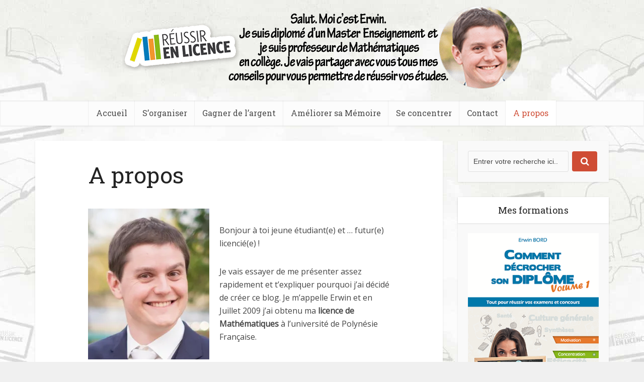

--- FILE ---
content_type: text/html; charset=UTF-8
request_url: https://www.reussirenlicence.com/a-propos/
body_size: 23554
content:
<!DOCTYPE html>
<!--[if IE 8]><html class="ie8"><![endif]-->
<!--[if IE 9]><html class="ie9"><![endif]-->
<!--[if gt IE 8]><!--> <html lang="fr-FR"> <!--<![endif]-->

<head>
<meta name="p:domain_verify" content="f23028b56008807c8b9329a3c08cea00"/>
<meta http-equiv="Content-Type" content="text/html; charset=UTF-8" />
<meta name="viewport" content="user-scalable=yes, width=device-width, initial-scale=1.0, maximum-scale=1">

<!--[if lt IE 9]>
	<script src="https://www.reussirenlicence.com/wp-content/themes/voice1/js/html5.js"></script>
<![endif]-->

<meta name='robots' content='index, follow, max-image-preview:large, max-snippet:-1, max-video-preview:-1' />

	<!-- This site is optimized with the Yoast SEO plugin v24.9 - https://yoast.com/wordpress/plugins/seo/ -->
	<title>A propos - Reussir en licence</title>
	<meta name="description" content="Bonjour à toi jeune étudiant(e) et ... futur(e) licencié(e) ! Je vais essayer de me présenter assez rapidement et t&#039;expliquer pourquoi j&#039;ai décidé de" />
	<link rel="canonical" href="https://www.reussirenlicence.com/a-propos/" />
	<meta property="og:locale" content="fr_FR" />
	<meta property="og:type" content="article" />
	<meta property="og:title" content="A propos - Reussir en licence" />
	<meta property="og:description" content="Bonjour à toi jeune étudiant(e) et ... futur(e) licencié(e) ! Je vais essayer de me présenter assez rapidement et t&#039;expliquer pourquoi j&#039;ai décidé de" />
	<meta property="og:url" content="https://www.reussirenlicence.com/a-propos/" />
	<meta property="og:site_name" content="Reussir en licence" />
	<meta property="article:publisher" content="https://www.facebook.com/reussirenlicence/" />
	<meta property="article:modified_time" content="2018-01-06T15:57:17+00:00" />
	<meta property="og:image" content="https://www.reussirenlicence.com/wp-content/uploads/2018/01/photo-identite-241x300.jpg" />
	<meta name="twitter:card" content="summary_large_image" />
	<meta name="twitter:site" content="@kvf300" />
	<meta name="twitter:label1" content="Durée de lecture estimée" />
	<meta name="twitter:data1" content="3 minutes" />
	<script type="application/ld+json" class="yoast-schema-graph">{"@context":"https://schema.org","@graph":[{"@type":"WebPage","@id":"https://www.reussirenlicence.com/a-propos/","url":"https://www.reussirenlicence.com/a-propos/","name":"A propos - Reussir en licence","isPartOf":{"@id":"https://www.reussirenlicence.com/#website"},"primaryImageOfPage":{"@id":"https://www.reussirenlicence.com/a-propos/#primaryimage"},"image":{"@id":"https://www.reussirenlicence.com/a-propos/#primaryimage"},"thumbnailUrl":"https://www.reussirenlicence.com/wp-content/uploads/2018/01/photo-identite-241x300.jpg","datePublished":"2011-06-24T20:34:25+00:00","dateModified":"2018-01-06T15:57:17+00:00","description":"Bonjour à toi jeune étudiant(e) et ... futur(e) licencié(e) ! Je vais essayer de me présenter assez rapidement et t'expliquer pourquoi j'ai décidé de","breadcrumb":{"@id":"https://www.reussirenlicence.com/a-propos/#breadcrumb"},"inLanguage":"fr-FR","potentialAction":[{"@type":"ReadAction","target":["https://www.reussirenlicence.com/a-propos/"]}]},{"@type":"ImageObject","inLanguage":"fr-FR","@id":"https://www.reussirenlicence.com/a-propos/#primaryimage","url":"https://i0.wp.com/www.reussirenlicence.com/wp-content/uploads/2018/01/photo-identite.jpg?fit=698%2C870&ssl=1","contentUrl":"https://i0.wp.com/www.reussirenlicence.com/wp-content/uploads/2018/01/photo-identite.jpg?fit=698%2C870&ssl=1","width":698,"height":870},{"@type":"BreadcrumbList","@id":"https://www.reussirenlicence.com/a-propos/#breadcrumb","itemListElement":[{"@type":"ListItem","position":1,"name":"Accueil","item":"https://www.reussirenlicence.com/"},{"@type":"ListItem","position":2,"name":"A propos"}]},{"@type":"WebSite","@id":"https://www.reussirenlicence.com/#website","url":"https://www.reussirenlicence.com/","name":"Reussir en licence","description":"","potentialAction":[{"@type":"SearchAction","target":{"@type":"EntryPoint","urlTemplate":"https://www.reussirenlicence.com/?s={search_term_string}"},"query-input":{"@type":"PropertyValueSpecification","valueRequired":true,"valueName":"search_term_string"}}],"inLanguage":"fr-FR"}]}</script>
	<!-- / Yoast SEO plugin. -->


<link rel="amphtml" href="https://www.reussirenlicence.com/a-propos/amp/" /><meta name="generator" content="AMP for WP 1.1.11"/><link rel='dns-prefetch' href='//secure.gravatar.com' />
<link rel='dns-prefetch' href='//stats.wp.com' />
<link rel='dns-prefetch' href='//ajax.googleapis.com' />
<link rel='dns-prefetch' href='//fonts.googleapis.com' />
<link rel='dns-prefetch' href='//v0.wordpress.com' />
<link rel='preconnect' href='//i0.wp.com' />
<link rel='preconnect' href='//c0.wp.com' />
<link rel="alternate" type="application/rss+xml" title="Reussir en licence &raquo; Flux" href="https://www.reussirenlicence.com/feed/" />
<link rel="alternate" type="application/rss+xml" title="Reussir en licence &raquo; Flux des commentaires" href="https://www.reussirenlicence.com/comments/feed/" />
<link rel="alternate" type="application/rss+xml" title="Reussir en licence &raquo; A propos Flux des commentaires" href="https://www.reussirenlicence.com/a-propos/feed/" />
<link rel="alternate" title="oEmbed (JSON)" type="application/json+oembed" href="https://www.reussirenlicence.com/wp-json/oembed/1.0/embed?url=https%3A%2F%2Fwww.reussirenlicence.com%2Fa-propos%2F" />
<link rel="alternate" title="oEmbed (XML)" type="text/xml+oembed" href="https://www.reussirenlicence.com/wp-json/oembed/1.0/embed?url=https%3A%2F%2Fwww.reussirenlicence.com%2Fa-propos%2F&#038;format=xml" />
<style id='wp-img-auto-sizes-contain-inline-css' type='text/css'>
img:is([sizes=auto i],[sizes^="auto," i]){contain-intrinsic-size:3000px 1500px}
/*# sourceURL=wp-img-auto-sizes-contain-inline-css */
</style>
<link rel='stylesheet' id='plugin_name-admin-ui-css-css' href='https://ajax.googleapis.com/ajax/libs/jqueryui/1.13.3/themes/smoothness/jquery-ui.css?ver=4.6.0' type='text/css' media='' />
<link rel='stylesheet' id='tooltipster-css-css' href='https://www.reussirenlicence.com/wp-content/plugins/arscode-ninja-popups/tooltipster/tooltipster.bundle.min.css?ver=6.9' type='text/css' media='all' />
<link rel='stylesheet' id='tooltipster-css-theme-css' href='https://www.reussirenlicence.com/wp-content/plugins/arscode-ninja-popups/tooltipster/plugins/tooltipster/sideTip/themes/tooltipster-sideTip-light.min.css?ver=6.9' type='text/css' media='all' />
<link rel='stylesheet' id='material-design-css-css' href='https://www.reussirenlicence.com/wp-content/plugins/arscode-ninja-popups/themes/jquery.material.form.css?ver=6.9' type='text/css' media='all' />
<link rel='stylesheet' id='snp_styles_reset-css' href='https://www.reussirenlicence.com/wp-content/plugins/arscode-ninja-popups/themes/reset.min.css?ver=6.9' type='text/css' media='all' />
<link rel='stylesheet' id='snp_styles_builder-css' href='https://www.reussirenlicence.com/wp-content/plugins/arscode-ninja-popups/themes/builder/style.css?ver=6.9' type='text/css' media='all' />
<style id='wp-emoji-styles-inline-css' type='text/css'>

	img.wp-smiley, img.emoji {
		display: inline !important;
		border: none !important;
		box-shadow: none !important;
		height: 1em !important;
		width: 1em !important;
		margin: 0 0.07em !important;
		vertical-align: -0.1em !important;
		background: none !important;
		padding: 0 !important;
	}
/*# sourceURL=wp-emoji-styles-inline-css */
</style>
<style id='wp-block-library-inline-css' type='text/css'>
:root{--wp-block-synced-color:#7a00df;--wp-block-synced-color--rgb:122,0,223;--wp-bound-block-color:var(--wp-block-synced-color);--wp-editor-canvas-background:#ddd;--wp-admin-theme-color:#007cba;--wp-admin-theme-color--rgb:0,124,186;--wp-admin-theme-color-darker-10:#006ba1;--wp-admin-theme-color-darker-10--rgb:0,107,160.5;--wp-admin-theme-color-darker-20:#005a87;--wp-admin-theme-color-darker-20--rgb:0,90,135;--wp-admin-border-width-focus:2px}@media (min-resolution:192dpi){:root{--wp-admin-border-width-focus:1.5px}}.wp-element-button{cursor:pointer}:root .has-very-light-gray-background-color{background-color:#eee}:root .has-very-dark-gray-background-color{background-color:#313131}:root .has-very-light-gray-color{color:#eee}:root .has-very-dark-gray-color{color:#313131}:root .has-vivid-green-cyan-to-vivid-cyan-blue-gradient-background{background:linear-gradient(135deg,#00d084,#0693e3)}:root .has-purple-crush-gradient-background{background:linear-gradient(135deg,#34e2e4,#4721fb 50%,#ab1dfe)}:root .has-hazy-dawn-gradient-background{background:linear-gradient(135deg,#faaca8,#dad0ec)}:root .has-subdued-olive-gradient-background{background:linear-gradient(135deg,#fafae1,#67a671)}:root .has-atomic-cream-gradient-background{background:linear-gradient(135deg,#fdd79a,#004a59)}:root .has-nightshade-gradient-background{background:linear-gradient(135deg,#330968,#31cdcf)}:root .has-midnight-gradient-background{background:linear-gradient(135deg,#020381,#2874fc)}:root{--wp--preset--font-size--normal:16px;--wp--preset--font-size--huge:42px}.has-regular-font-size{font-size:1em}.has-larger-font-size{font-size:2.625em}.has-normal-font-size{font-size:var(--wp--preset--font-size--normal)}.has-huge-font-size{font-size:var(--wp--preset--font-size--huge)}.has-text-align-center{text-align:center}.has-text-align-left{text-align:left}.has-text-align-right{text-align:right}.has-fit-text{white-space:nowrap!important}#end-resizable-editor-section{display:none}.aligncenter{clear:both}.items-justified-left{justify-content:flex-start}.items-justified-center{justify-content:center}.items-justified-right{justify-content:flex-end}.items-justified-space-between{justify-content:space-between}.screen-reader-text{border:0;clip-path:inset(50%);height:1px;margin:-1px;overflow:hidden;padding:0;position:absolute;width:1px;word-wrap:normal!important}.screen-reader-text:focus{background-color:#ddd;clip-path:none;color:#444;display:block;font-size:1em;height:auto;left:5px;line-height:normal;padding:15px 23px 14px;text-decoration:none;top:5px;width:auto;z-index:100000}html :where(.has-border-color){border-style:solid}html :where([style*=border-top-color]){border-top-style:solid}html :where([style*=border-right-color]){border-right-style:solid}html :where([style*=border-bottom-color]){border-bottom-style:solid}html :where([style*=border-left-color]){border-left-style:solid}html :where([style*=border-width]){border-style:solid}html :where([style*=border-top-width]){border-top-style:solid}html :where([style*=border-right-width]){border-right-style:solid}html :where([style*=border-bottom-width]){border-bottom-style:solid}html :where([style*=border-left-width]){border-left-style:solid}html :where(img[class*=wp-image-]){height:auto;max-width:100%}:where(figure){margin:0 0 1em}html :where(.is-position-sticky){--wp-admin--admin-bar--position-offset:var(--wp-admin--admin-bar--height,0px)}@media screen and (max-width:600px){html :where(.is-position-sticky){--wp-admin--admin-bar--position-offset:0px}}

/*# sourceURL=wp-block-library-inline-css */
</style><style id='global-styles-inline-css' type='text/css'>
:root{--wp--preset--aspect-ratio--square: 1;--wp--preset--aspect-ratio--4-3: 4/3;--wp--preset--aspect-ratio--3-4: 3/4;--wp--preset--aspect-ratio--3-2: 3/2;--wp--preset--aspect-ratio--2-3: 2/3;--wp--preset--aspect-ratio--16-9: 16/9;--wp--preset--aspect-ratio--9-16: 9/16;--wp--preset--color--black: #000000;--wp--preset--color--cyan-bluish-gray: #abb8c3;--wp--preset--color--white: #ffffff;--wp--preset--color--pale-pink: #f78da7;--wp--preset--color--vivid-red: #cf2e2e;--wp--preset--color--luminous-vivid-orange: #ff6900;--wp--preset--color--luminous-vivid-amber: #fcb900;--wp--preset--color--light-green-cyan: #7bdcb5;--wp--preset--color--vivid-green-cyan: #00d084;--wp--preset--color--pale-cyan-blue: #8ed1fc;--wp--preset--color--vivid-cyan-blue: #0693e3;--wp--preset--color--vivid-purple: #9b51e0;--wp--preset--gradient--vivid-cyan-blue-to-vivid-purple: linear-gradient(135deg,rgb(6,147,227) 0%,rgb(155,81,224) 100%);--wp--preset--gradient--light-green-cyan-to-vivid-green-cyan: linear-gradient(135deg,rgb(122,220,180) 0%,rgb(0,208,130) 100%);--wp--preset--gradient--luminous-vivid-amber-to-luminous-vivid-orange: linear-gradient(135deg,rgb(252,185,0) 0%,rgb(255,105,0) 100%);--wp--preset--gradient--luminous-vivid-orange-to-vivid-red: linear-gradient(135deg,rgb(255,105,0) 0%,rgb(207,46,46) 100%);--wp--preset--gradient--very-light-gray-to-cyan-bluish-gray: linear-gradient(135deg,rgb(238,238,238) 0%,rgb(169,184,195) 100%);--wp--preset--gradient--cool-to-warm-spectrum: linear-gradient(135deg,rgb(74,234,220) 0%,rgb(151,120,209) 20%,rgb(207,42,186) 40%,rgb(238,44,130) 60%,rgb(251,105,98) 80%,rgb(254,248,76) 100%);--wp--preset--gradient--blush-light-purple: linear-gradient(135deg,rgb(255,206,236) 0%,rgb(152,150,240) 100%);--wp--preset--gradient--blush-bordeaux: linear-gradient(135deg,rgb(254,205,165) 0%,rgb(254,45,45) 50%,rgb(107,0,62) 100%);--wp--preset--gradient--luminous-dusk: linear-gradient(135deg,rgb(255,203,112) 0%,rgb(199,81,192) 50%,rgb(65,88,208) 100%);--wp--preset--gradient--pale-ocean: linear-gradient(135deg,rgb(255,245,203) 0%,rgb(182,227,212) 50%,rgb(51,167,181) 100%);--wp--preset--gradient--electric-grass: linear-gradient(135deg,rgb(202,248,128) 0%,rgb(113,206,126) 100%);--wp--preset--gradient--midnight: linear-gradient(135deg,rgb(2,3,129) 0%,rgb(40,116,252) 100%);--wp--preset--font-size--small: 13px;--wp--preset--font-size--medium: 20px;--wp--preset--font-size--large: 36px;--wp--preset--font-size--x-large: 42px;--wp--preset--spacing--20: 0.44rem;--wp--preset--spacing--30: 0.67rem;--wp--preset--spacing--40: 1rem;--wp--preset--spacing--50: 1.5rem;--wp--preset--spacing--60: 2.25rem;--wp--preset--spacing--70: 3.38rem;--wp--preset--spacing--80: 5.06rem;--wp--preset--shadow--natural: 6px 6px 9px rgba(0, 0, 0, 0.2);--wp--preset--shadow--deep: 12px 12px 50px rgba(0, 0, 0, 0.4);--wp--preset--shadow--sharp: 6px 6px 0px rgba(0, 0, 0, 0.2);--wp--preset--shadow--outlined: 6px 6px 0px -3px rgb(255, 255, 255), 6px 6px rgb(0, 0, 0);--wp--preset--shadow--crisp: 6px 6px 0px rgb(0, 0, 0);}:where(.is-layout-flex){gap: 0.5em;}:where(.is-layout-grid){gap: 0.5em;}body .is-layout-flex{display: flex;}.is-layout-flex{flex-wrap: wrap;align-items: center;}.is-layout-flex > :is(*, div){margin: 0;}body .is-layout-grid{display: grid;}.is-layout-grid > :is(*, div){margin: 0;}:where(.wp-block-columns.is-layout-flex){gap: 2em;}:where(.wp-block-columns.is-layout-grid){gap: 2em;}:where(.wp-block-post-template.is-layout-flex){gap: 1.25em;}:where(.wp-block-post-template.is-layout-grid){gap: 1.25em;}.has-black-color{color: var(--wp--preset--color--black) !important;}.has-cyan-bluish-gray-color{color: var(--wp--preset--color--cyan-bluish-gray) !important;}.has-white-color{color: var(--wp--preset--color--white) !important;}.has-pale-pink-color{color: var(--wp--preset--color--pale-pink) !important;}.has-vivid-red-color{color: var(--wp--preset--color--vivid-red) !important;}.has-luminous-vivid-orange-color{color: var(--wp--preset--color--luminous-vivid-orange) !important;}.has-luminous-vivid-amber-color{color: var(--wp--preset--color--luminous-vivid-amber) !important;}.has-light-green-cyan-color{color: var(--wp--preset--color--light-green-cyan) !important;}.has-vivid-green-cyan-color{color: var(--wp--preset--color--vivid-green-cyan) !important;}.has-pale-cyan-blue-color{color: var(--wp--preset--color--pale-cyan-blue) !important;}.has-vivid-cyan-blue-color{color: var(--wp--preset--color--vivid-cyan-blue) !important;}.has-vivid-purple-color{color: var(--wp--preset--color--vivid-purple) !important;}.has-black-background-color{background-color: var(--wp--preset--color--black) !important;}.has-cyan-bluish-gray-background-color{background-color: var(--wp--preset--color--cyan-bluish-gray) !important;}.has-white-background-color{background-color: var(--wp--preset--color--white) !important;}.has-pale-pink-background-color{background-color: var(--wp--preset--color--pale-pink) !important;}.has-vivid-red-background-color{background-color: var(--wp--preset--color--vivid-red) !important;}.has-luminous-vivid-orange-background-color{background-color: var(--wp--preset--color--luminous-vivid-orange) !important;}.has-luminous-vivid-amber-background-color{background-color: var(--wp--preset--color--luminous-vivid-amber) !important;}.has-light-green-cyan-background-color{background-color: var(--wp--preset--color--light-green-cyan) !important;}.has-vivid-green-cyan-background-color{background-color: var(--wp--preset--color--vivid-green-cyan) !important;}.has-pale-cyan-blue-background-color{background-color: var(--wp--preset--color--pale-cyan-blue) !important;}.has-vivid-cyan-blue-background-color{background-color: var(--wp--preset--color--vivid-cyan-blue) !important;}.has-vivid-purple-background-color{background-color: var(--wp--preset--color--vivid-purple) !important;}.has-black-border-color{border-color: var(--wp--preset--color--black) !important;}.has-cyan-bluish-gray-border-color{border-color: var(--wp--preset--color--cyan-bluish-gray) !important;}.has-white-border-color{border-color: var(--wp--preset--color--white) !important;}.has-pale-pink-border-color{border-color: var(--wp--preset--color--pale-pink) !important;}.has-vivid-red-border-color{border-color: var(--wp--preset--color--vivid-red) !important;}.has-luminous-vivid-orange-border-color{border-color: var(--wp--preset--color--luminous-vivid-orange) !important;}.has-luminous-vivid-amber-border-color{border-color: var(--wp--preset--color--luminous-vivid-amber) !important;}.has-light-green-cyan-border-color{border-color: var(--wp--preset--color--light-green-cyan) !important;}.has-vivid-green-cyan-border-color{border-color: var(--wp--preset--color--vivid-green-cyan) !important;}.has-pale-cyan-blue-border-color{border-color: var(--wp--preset--color--pale-cyan-blue) !important;}.has-vivid-cyan-blue-border-color{border-color: var(--wp--preset--color--vivid-cyan-blue) !important;}.has-vivid-purple-border-color{border-color: var(--wp--preset--color--vivid-purple) !important;}.has-vivid-cyan-blue-to-vivid-purple-gradient-background{background: var(--wp--preset--gradient--vivid-cyan-blue-to-vivid-purple) !important;}.has-light-green-cyan-to-vivid-green-cyan-gradient-background{background: var(--wp--preset--gradient--light-green-cyan-to-vivid-green-cyan) !important;}.has-luminous-vivid-amber-to-luminous-vivid-orange-gradient-background{background: var(--wp--preset--gradient--luminous-vivid-amber-to-luminous-vivid-orange) !important;}.has-luminous-vivid-orange-to-vivid-red-gradient-background{background: var(--wp--preset--gradient--luminous-vivid-orange-to-vivid-red) !important;}.has-very-light-gray-to-cyan-bluish-gray-gradient-background{background: var(--wp--preset--gradient--very-light-gray-to-cyan-bluish-gray) !important;}.has-cool-to-warm-spectrum-gradient-background{background: var(--wp--preset--gradient--cool-to-warm-spectrum) !important;}.has-blush-light-purple-gradient-background{background: var(--wp--preset--gradient--blush-light-purple) !important;}.has-blush-bordeaux-gradient-background{background: var(--wp--preset--gradient--blush-bordeaux) !important;}.has-luminous-dusk-gradient-background{background: var(--wp--preset--gradient--luminous-dusk) !important;}.has-pale-ocean-gradient-background{background: var(--wp--preset--gradient--pale-ocean) !important;}.has-electric-grass-gradient-background{background: var(--wp--preset--gradient--electric-grass) !important;}.has-midnight-gradient-background{background: var(--wp--preset--gradient--midnight) !important;}.has-small-font-size{font-size: var(--wp--preset--font-size--small) !important;}.has-medium-font-size{font-size: var(--wp--preset--font-size--medium) !important;}.has-large-font-size{font-size: var(--wp--preset--font-size--large) !important;}.has-x-large-font-size{font-size: var(--wp--preset--font-size--x-large) !important;}
/*# sourceURL=global-styles-inline-css */
</style>

<style id='classic-theme-styles-inline-css' type='text/css'>
/*! This file is auto-generated */
.wp-block-button__link{color:#fff;background-color:#32373c;border-radius:9999px;box-shadow:none;text-decoration:none;padding:calc(.667em + 2px) calc(1.333em + 2px);font-size:1.125em}.wp-block-file__button{background:#32373c;color:#fff;text-decoration:none}
/*# sourceURL=/wp-includes/css/classic-themes.min.css */
</style>
<link rel='stylesheet' id='contact-form-7-css' href='https://www.reussirenlicence.com/wp-content/plugins/contact-form-7/includes/css/styles.css?ver=5.7.7' type='text/css' media='all' />
<link rel='stylesheet' id='vce_font_0-css' href='https://fonts.googleapis.com/css?family=Open+Sans%3A400&#038;subset=latin%2Clatin-ext&#038;ver=2.0.1' type='text/css' media='screen' />
<link rel='stylesheet' id='vce_font_1-css' href='https://fonts.googleapis.com/css?family=Roboto+Slab%3A400&#038;subset=latin%2Clatin-ext&#038;ver=2.0.1' type='text/css' media='screen' />
<link rel='stylesheet' id='vce_style-css' href='https://www.reussirenlicence.com/wp-content/themes/voice1/css/min.css?ver=2.0.1' type='text/css' media='screen, print' />
<style id='vce_style-inline-css' type='text/css'>
body {background-color:#f0f0f0;background-position:center top;background-image:url('https://www.reussirenlicence.com/wp-content/uploads/2016/05/background_reussir2.jpg');}body,.mks_author_widget h3,.site-description,.meta-category a,textarea {font-family: 'Open Sans';font-weight: 400;}h1,h2,h3,h4,h5,h6,blockquote,.vce-post-link,.site-title,.site-title a,.main-box-title,.comment-reply-title,.entry-title a,.vce-single .entry-headline p,.vce-prev-next-link,.author-title,.mks_pullquote,.widget_rss ul li .rsswidget,#bbpress-forums .bbp-forum-title,#bbpress-forums .bbp-topic-permalink {font-family: 'Roboto Slab';font-weight: 400;}.main-navigation a,.sidr a{font-family: 'Roboto Slab';font-weight: 400;}.vce-single .entry-content,.vce-single .entry-headline,.vce-single .entry-footer{width: 700px;}.vce-lay-a .lay-a-content{width: 700px;max-width: 700px;}.vce-page .entry-content,.vce-page .entry-title-page {width: 600px;}.vce-sid-none .vce-single .entry-content,.vce-sid-none .vce-single .entry-headline,.vce-sid-none .vce-single .entry-footer {width: 600px;}.vce-sid-none .vce-page .entry-content,.vce-sid-none .vce-page .entry-title-page,.error404 .entry-content {width: 600px;max-width: 600px;}body, button, input, select, textarea{color: #444444;}h1,h2,h3,h4,h5,h6,.entry-title a,.prev-next-nav a,#bbpress-forums .bbp-forum-title, #bbpress-forums .bbp-topic-permalink,.woocommerce ul.products li.product .price .amount{color: #232323;}a,.entry-title a:hover,.vce-prev-next-link:hover,.vce-author-links a:hover,.required,.error404 h4,.prev-next-nav a:hover,#bbpress-forums .bbp-forum-title:hover, #bbpress-forums .bbp-topic-permalink:hover,.woocommerce ul.products li.product h3:hover,.woocommerce ul.products li.product h3:hover mark,.main-box-title a:hover{color: #cf4d35;}.vce-square,.vce-main-content .mejs-controls .mejs-time-rail .mejs-time-current,button,input[type="button"],input[type="reset"],input[type="submit"],.vce-button,.pagination-wapper a,#vce-pagination .next.page-numbers,#vce-pagination .prev.page-numbers,#vce-pagination .page-numbers,#vce-pagination .page-numbers.current,.vce-link-pages a,#vce-pagination a,.vce-load-more a,.vce-slider-pagination .owl-nav > div,.vce-mega-menu-posts-wrap .owl-nav > div,.comment-reply-link:hover,.vce-featured-section a,.vce-lay-g .vce-featured-info .meta-category a,.vce-404-menu a,.vce-post.sticky .meta-image:before,#vce-pagination .page-numbers:hover,#bbpress-forums .bbp-pagination .current,#bbpress-forums .bbp-pagination a:hover,.woocommerce #respond input#submit,.woocommerce a.button,.woocommerce button.button,.woocommerce input.button,.woocommerce ul.products li.product .added_to_cart,.woocommerce #respond input#submit:hover,.woocommerce a.button:hover,.woocommerce button.button:hover,.woocommerce input.button:hover,.woocommerce ul.products li.product .added_to_cart:hover,.woocommerce #respond input#submit.alt,.woocommerce a.button.alt,.woocommerce button.button.alt,.woocommerce input.button.alt,.woocommerce #respond input#submit.alt:hover, .woocommerce a.button.alt:hover, .woocommerce button.button.alt:hover, .woocommerce input.button.alt:hover,.woocommerce span.onsale,.woocommerce .widget_price_filter .ui-slider .ui-slider-range,.woocommerce .widget_price_filter .ui-slider .ui-slider-handle,.comments-holder .navigation .page-numbers.current,.vce-lay-a .vce-read-more:hover,.vce-lay-c .vce-read-more:hover{background-color: #cf4d35;}#vce-pagination .page-numbers,.comments-holder .navigation .page-numbers{background: transparent;color: #cf4d35;border: 1px solid #cf4d35;}.comments-holder .navigation .page-numbers:hover{background: #cf4d35;border: 1px solid #cf4d35;}.bbp-pagination-links a{background: transparent;color: #cf4d35;border: 1px solid #cf4d35 !important;}#vce-pagination .page-numbers.current,.bbp-pagination-links span.current,.comments-holder .navigation .page-numbers.current{border: 1px solid #cf4d35;}.widget_categories .cat-item:before,.widget_categories .cat-item .count{background: #cf4d35;}.comment-reply-link,.vce-lay-a .vce-read-more,.vce-lay-c .vce-read-more{border: 1px solid #cf4d35;}.entry-meta div,.entry-meta div a,.comment-metadata a,.meta-category span,.meta-author-wrapped,.wp-caption .wp-caption-text,.widget_rss .rss-date,.sidebar cite,.site-footer cite,.sidebar .vce-post-list .entry-meta div,.sidebar .vce-post-list .entry-meta div a,.sidebar .vce-post-list .fn,.sidebar .vce-post-list .fn a,.site-footer .vce-post-list .entry-meta div,.site-footer .vce-post-list .entry-meta div a,.site-footer .vce-post-list .fn,.site-footer .vce-post-list .fn a,#bbpress-forums .bbp-topic-started-by,#bbpress-forums .bbp-topic-started-in,#bbpress-forums .bbp-forum-info .bbp-forum-content,#bbpress-forums p.bbp-topic-meta,span.bbp-admin-links a,.bbp-reply-post-date,#bbpress-forums li.bbp-header,#bbpress-forums li.bbp-footer,.woocommerce .woocommerce-result-count,.woocommerce .product_meta{color: #9b9b9b;}.main-box-title, .comment-reply-title, .main-box-head{background: #ffffff;color: #232323;}.main-box-title a{color: #232323;}.sidebar .widget .widget-title a{color: #232323;}.main-box,.comment-respond,.prev-next-nav{background: #f9f9f9;}.vce-post,ul.comment-list > li.comment,.main-box-single,.ie8 .vce-single,#disqus_thread,.vce-author-card,.vce-author-card .vce-content-outside,.mks-bredcrumbs-container,ul.comment-list > li.pingback{background: #ffffff;}.mks_tabs.horizontal .mks_tab_nav_item.active{border-bottom: 1px solid #ffffff;}.mks_tabs.horizontal .mks_tab_item,.mks_tabs.vertical .mks_tab_nav_item.active,.mks_tabs.horizontal .mks_tab_nav_item.active{background: #ffffff;}.mks_tabs.vertical .mks_tab_nav_item.active{border-right: 1px solid #ffffff;}#vce-pagination,.vce-slider-pagination .owl-controls,.vce-content-outside,.comments-holder .navigation{background: #f3f3f3;}.sidebar .widget-title{background: #ffffff;color: #232323;}.sidebar .widget{background: #f9f9f9;}.sidebar .widget,.sidebar .widget li a,.sidebar .mks_author_widget h3 a,.sidebar .mks_author_widget h3,.sidebar .vce-search-form .vce-search-input,.sidebar .vce-search-form .vce-search-input:focus{color: #444444;}.sidebar .widget li a:hover,.sidebar .widget a,.widget_nav_menu li.menu-item-has-children:hover:after,.widget_pages li.page_item_has_children:hover:after{color: #cf4d35;}.sidebar .tagcloud a {border: 1px solid #cf4d35;}.sidebar .mks_author_link,.sidebar .tagcloud a:hover,.sidebar .mks_themeforest_widget .more,.sidebar button,.sidebar input[type="button"],.sidebar input[type="reset"],.sidebar input[type="submit"],.sidebar .vce-button,.sidebar .bbp_widget_login .button{background-color: #cf4d35;}.sidebar .mks_author_widget .mks_autor_link_wrap,.sidebar .mks_themeforest_widget .mks_read_more{background: #f3f3f3;}.sidebar #wp-calendar caption,.sidebar .recentcomments,.sidebar .post-date,.sidebar #wp-calendar tbody{color: rgba(68,68,68,0.7);}.site-footer{background: #373941;}.site-footer .widget-title{color: #ffffff;}.site-footer,.site-footer .widget,.site-footer .widget li a,.site-footer .mks_author_widget h3 a,.site-footer .mks_author_widget h3,.site-footer .vce-search-form .vce-search-input,.site-footer .vce-search-form .vce-search-input:focus{color: #f9f9f9;}.site-footer .widget li a:hover,.site-footer .widget a,.site-info a{color: #77b2e5;}.site-footer .tagcloud a {border: 1px solid #77b2e5;}.site-footer .mks_author_link,.site-footer .mks_themeforest_widget .more,.site-footer button,.site-footer input[type="button"],.site-footer input[type="reset"],.site-footer input[type="submit"],.site-footer .vce-button,.site-footer .tagcloud a:hover{background-color: #77b2e5;}.site-footer #wp-calendar caption,.site-footer .recentcomments,.site-footer .post-date,.site-footer #wp-calendar tbody,.site-footer .site-info{color: rgba(249,249,249,0.7);}.top-header,.top-nav-menu li .sub-menu{background: #3a3a3a;}.top-header,.top-header a{color: #ffffff;}.top-header .vce-search-form .vce-search-input,.top-header .vce-search-input:focus,.top-header .vce-search-submit{color: #ffffff;}.top-header .vce-search-form .vce-search-input::-webkit-input-placeholder { color: #ffffff;}.top-header .vce-search-form .vce-search-input:-moz-placeholder { color: #ffffff;}.top-header .vce-search-form .vce-search-input::-moz-placeholder { color: #ffffff;}.top-header .vce-search-form .vce-search-input:-ms-input-placeholder { color: #ffffff;}.header-1-wrapper{height: 200px;padding-top: 10px;}.header-2-wrapper,.header-3-wrapper{height: 200px;}.header-2-wrapper .site-branding,.header-3-wrapper .site-branding{top: 10px;left: 0px;}.site-title a, .site-title a:hover{color: #232323;}.site-description{color: #aaaaaa;}.main-header{background-color: ;}.header-bottom-wrapper{background: #fcfcfc;}.vce-header-ads{margin: 55px 0;}.header-3-wrapper .nav-menu > li > a{padding: 90px 15px;}.header-sticky,.sidr{background: rgba(252,252,252,0.95);}.ie8 .header-sticky{background: ;}.main-navigation a,.nav-menu .vce-mega-menu > .sub-menu > li > a,.sidr li a,.vce-menu-parent{color: #4a4a4a;}.nav-menu > li:hover > a,.nav-menu > .current_page_item > a,.nav-menu > .current-menu-item > a,.nav-menu > .current-menu-ancestor > a,.main-navigation a.vce-item-selected,.main-navigation ul ul li:hover > a,.nav-menu ul .current-menu-item a,.nav-menu ul .current_page_item a,.vce-menu-parent:hover,.sidr li a:hover,.main-navigation li.current-menu-item.fa:before{color: #cf4d35;}.nav-menu > li:hover > a,.nav-menu > .current_page_item > a,.nav-menu > .current-menu-item > a,.nav-menu > .current-menu-ancestor > a,.main-navigation a.vce-item-selected,.main-navigation ul ul,.header-sticky .nav-menu > .current_page_item:hover > a,.header-sticky .nav-menu > .current-menu-item:hover > a,.header-sticky .nav-menu > .current-menu-ancestor:hover > a,.header-sticky .main-navigation a.vce-item-selected:hover{background-color: #ffffff;}.search-header-wrap ul{border-top: 2px solid #cf4d35;}.vce-border-top .main-box-title{border-top: 2px solid #cf4d35;}.tagcloud a:hover,.sidebar .widget .mks_author_link,.sidebar .widget.mks_themeforest_widget .more,.site-footer .widget .mks_author_link,.site-footer .widget.mks_themeforest_widget .more,.vce-lay-g .entry-meta div,.vce-lay-g .fn,.vce-lay-g .fn a{color: #FFF;}.vce-featured-header .vce-featured-header-background{opacity: 0.5}.vce-featured-grid .vce-featured-header-background,.vce-post-big .vce-post-img:after,.vce-post-slider .vce-post-img:after{opacity: 0.5}.vce-featured-grid .owl-item:hover .vce-grid-text .vce-featured-header-background,.vce-post-big li:hover .vce-post-img:after,.vce-post-slider li:hover .vce-post-img:after {opacity: 0.8}#back-top {background: #323232}.meta-image:hover a img,.vce-lay-h .img-wrap:hover .meta-image > img,.img-wrp:hover img,.vce-gallery-big:hover img,.vce-gallery .gallery-item:hover img,.vce_posts_widget .vce-post-big li:hover img,.vce-featured-grid .owl-item:hover img,.vce-post-img:hover img,.mega-menu-img:hover img{-webkit-transform: scale(1.1);-moz-transform: scale(1.1);-o-transform: scale(1.1);-ms-transform: scale(1.1);transform: scale(1.1);}
/*# sourceURL=vce_style-inline-css */
</style>
<link rel='stylesheet' id='wpgdprc-front-css-css' href='https://www.reussirenlicence.com/wp-content/plugins/wp-gdpr-compliance/Assets/css/front.css?ver=1706526179' type='text/css' media='all' />
<style id='wpgdprc-front-css-inline-css' type='text/css'>
:root{--wp-gdpr--bar--background-color: #000000;--wp-gdpr--bar--color: #ffffff;--wp-gdpr--button--background-color: #000000;--wp-gdpr--button--background-color--darken: #000000;--wp-gdpr--button--color: #ffffff;}
/*# sourceURL=wpgdprc-front-css-inline-css */
</style>
<link rel='stylesheet' id='optimizepress-default-css' href='https://www.reussirenlicence.com/wp-content/plugins/optimizepressplugin/lib/assets/default.min.css?ver=2.5.15' type='text/css' media='all' />
<script type="text/javascript" src="https://c0.wp.com/c/6.9/wp-includes/js/jquery/jquery.min.js" id="jquery-core-js"></script>
<script type="text/javascript" src="https://c0.wp.com/c/6.9/wp-includes/js/jquery/jquery-migrate.min.js" id="jquery-migrate-js"></script>
<script type="text/javascript" id="jquery-js-after">
/* <![CDATA[ */
jQuery(document).ready(function() {
	jQuery(".c516a8f21db7924c5b731bb24d14b335").click(function() {
		jQuery.post(
			"https://www.reussirenlicence.com/wp-admin/admin-ajax.php", {
				"action": "quick_adsense_onpost_ad_click",
				"quick_adsense_onpost_ad_index": jQuery(this).attr("data-index"),
				"quick_adsense_nonce": "69dc31bcb1",
			}, function(response) { }
		);
	});
});

//# sourceURL=jquery-js-after
/* ]]> */
</script>
<script type="text/javascript" id="optimizepress-op-jquery-base-all-js-extra">
/* <![CDATA[ */
var OptimizePress = {"ajaxurl":"https://www.reussirenlicence.com/wp-admin/admin-ajax.php","SN":"optimizepress","version":"2.5.15","script_debug":".min","localStorageEnabled":"","wp_admin_page":"","op_live_editor":"","op_page_builder":"","op_create_new_page":"","imgurl":"https://www.reussirenlicence.com/wp-content/plugins/optimizepressplugin/lib/images/","OP_URL":"https://www.reussirenlicence.com/wp-content/plugins/optimizepressplugin/","OP_JS":"https://www.reussirenlicence.com/wp-content/plugins/optimizepressplugin/lib/js/","OP_PAGE_BUILDER_URL":"","include_url":"https://www.reussirenlicence.com/wp-includes/","op_autosave_interval":"300","op_autosave_enabled":"Y","paths":{"url":"https://www.reussirenlicence.com/wp-content/plugins/optimizepressplugin/","img":"https://www.reussirenlicence.com/wp-content/plugins/optimizepressplugin/lib/images/","js":"https://www.reussirenlicence.com/wp-content/plugins/optimizepressplugin/lib/js/","css":"https://www.reussirenlicence.com/wp-content/plugins/optimizepressplugin/lib/css/"},"social":{"twitter":"optimizepress","facebook":"optimizepress","googleplus":"111273444733787349971"},"flowplayerHTML5":"https://www.reussirenlicence.com/wp-content/plugins/optimizepressplugin/lib/modules/blog/video/flowplayer/flowplayer.swf","flowplayerKey":"","flowplayerLogo":"","mediaelementplayer":"https://www.reussirenlicence.com/wp-content/plugins/optimizepressplugin/lib/modules/blog/video/mediaelement/","pb_unload_alert":"This page is asking you to confirm that you want to leave - data you have entered may not be saved.","pb_save_alert":"Please make sure you are happy with all of your options as some options will not be able to be changed for this page later.","search_default":"Search...","ems_providers":[],"optimizemember":{"enabled":false,"version":"0"},"OP_LEADS_URL":"https://my.optimizeleads.com/","OP_LEADS_THEMES_URL":"https://my.optimizeleads.com/build/themes/"};
//# sourceURL=optimizepress-op-jquery-base-all-js-extra
/* ]]> */
</script>
<script type="text/javascript" src="https://www.reussirenlicence.com/wp-content/plugins/optimizepressplugin/lib/js/op-jquery-base-all.min.js?ver=2.5.15" id="optimizepress-op-jquery-base-all-js"></script>
<script type="text/javascript" id="wpgdprc-front-js-js-extra">
/* <![CDATA[ */
var wpgdprcFront = {"ajaxUrl":"https://www.reussirenlicence.com/wp-admin/admin-ajax.php","ajaxNonce":"ba3ba3ce39","ajaxArg":"security","pluginPrefix":"wpgdprc","blogId":"1","isMultiSite":"","locale":"fr_FR","showSignUpModal":"","showFormModal":"","cookieName":"wpgdprc-consent","consentVersion":"","path":"/","prefix":"wpgdprc"};
//# sourceURL=wpgdprc-front-js-js-extra
/* ]]> */
</script>
<script type="text/javascript" src="https://www.reussirenlicence.com/wp-content/plugins/wp-gdpr-compliance/Assets/js/front.min.js?ver=1706526179" id="wpgdprc-front-js-js"></script>
<link rel="https://api.w.org/" href="https://www.reussirenlicence.com/wp-json/" /><link rel="alternate" title="JSON" type="application/json" href="https://www.reussirenlicence.com/wp-json/wp/v2/pages/6" /><link rel="EditURI" type="application/rsd+xml" title="RSD" href="https://www.reussirenlicence.com/xmlrpc.php?rsd" />
<meta name="generator" content="WordPress 6.9" />
<link rel='shortlink' href='https://wp.me/P40vH5-6' />
	<style>img#wpstats{display:none}</style>
		
        <!--[if (gte IE 6)&(lte IE 8)]>
            <script type="text/javascript" src="https://www.reussirenlicence.com/wp-content/plugins/optimizepressplugin/lib/js/selectivizr-1.0.2-min.js?ver=1.0.2"></script>
        <![endif]-->
        <!--[if lt IE 9]>
            <script src="https://www.reussirenlicence.com/wp-content/plugins/optimizepressplugin/lib/js//html5shiv.min.js"></script>
        <![endif]-->
    <style type="text/css">.broken_link, a.broken_link {
	text-decoration: line-through;
}</style><link rel="shortcut icon" href="https://www.reussirenlicence.com/wp-content/uploads/2016/05/reussir2.png" type="image/x-icon" /><style type="text/css">div.meta-item.date { display: none; } div.comment-metadata { display: none; } #af-form-1326630536, #af-form-1326630536 .quirksMode { width: 100%; max-width: 390px !important; } #af-form-1326630536 .af-body .af-textWrap { width: 100% !important; }</style>		<!-- Facebook Pixel Code -->
		<script>
			var aepc_pixel = {"pixel_id":"1422576304688169","user":{},"enable_advanced_events":"yes","fire_delay":"0"},
				aepc_pixel_args = [],
				aepc_extend_args = function( args ) {
					if ( typeof args === 'undefined' ) {
						args = {};
					}

					for(var key in aepc_pixel_args)
						args[key] = aepc_pixel_args[key];

					return args;
				};

			// Extend args
			if ( 'yes' === aepc_pixel.enable_advanced_events ) {
				aepc_pixel_args.userAgent = navigator.userAgent;
				aepc_pixel_args.language = navigator.language;

				if ( document.referrer.indexOf( document.domain ) < 0 ) {
					aepc_pixel_args.referrer = document.referrer;
				}
			}
		</script>
		<script>
						!function(f,b,e,v,n,t,s){if(f.fbq)return;n=f.fbq=function(){n.callMethod?
				n.callMethod.apply(n,arguments):n.queue.push(arguments)};if(!f._fbq)f._fbq=n;
				n.push=n;n.loaded=!0;n.version='2.0';n.agent='dvpixelcaffeinewordpress';n.queue=[];t=b.createElement(e);t.async=!0;
				t.src=v;s=b.getElementsByTagName(e)[0];s.parentNode.insertBefore(t,s)}(window,
				document,'script','https://connect.facebook.net/en_US/fbevents.js');
			
						fbq('init', aepc_pixel.pixel_id, aepc_pixel.user);

						setTimeout( function() {
				fbq('track', "PageView", aepc_pixel_args);
			}, aepc_pixel.fire_delay * 1000 );
					</script>
				<noscript><img height="1" width="1" style="display:none"
		               src="https://www.facebook.com/tr?id=1422576304688169&ev=PageView&noscript=1"
			/></noscript>
				<!-- End Facebook Pixel Code -->
				<style type="text/css" id="wp-custom-css">
			/*
Bienvenue dans l'éditeur de CSS !

Pour en savoir plus sur le fonctionnement de l'éditeur, vous pouvez vous
rendre sur cette page :
http://wp.me/PEmnE-Bt
*/
#popup *, :after, :before {
	box-sizing: initial !important;
}

.youtube {
	text-align: center;
}
#af-submit-image-1326630536 {
    font-size: 100%;
    margin-top: 10px !important;
}
.image-button img {
    max-width: 100%;
    height: auto;
    margin-top: 20px;
}

.image-formation {
	text-align: center;
}

img#wpstats{position:absolute;top:0;width:0px;height:0px;overflow:hidden}		</style>
		<link rel='stylesheet' id='jetpack-swiper-library-css' href='https://c0.wp.com/p/jetpack/15.4/_inc/blocks/swiper.css' type='text/css' media='all' />
<link rel='stylesheet' id='jetpack-carousel-css' href='https://c0.wp.com/p/jetpack/15.4/modules/carousel/jetpack-carousel.css' type='text/css' media='all' />
<link rel='stylesheet' id='jetpack-top-posts-widget-css' href='https://c0.wp.com/p/jetpack/15.4/modules/widgets/top-posts/style.css' type='text/css' media='all' />
<link rel='stylesheet' id='font-Open+Sans-css' href='//fonts.googleapis.com/css?family=Open+Sans&#038;ver=6.9' type='text/css' media='all' />
<link rel='stylesheet' id='font-Oswald-css' href='//fonts.googleapis.com/css?family=Oswald&#038;ver=6.9' type='text/css' media='all' />
<link rel='stylesheet' id='font-awesome-css' href='https://www.reussirenlicence.com/wp-content/plugins/arscode-ninja-popups/font-awesome/css/font-awesome.min.css?ver=6.9' type='text/css' media='all' />
</head>

<body class="wp-singular page-template-default page page-id-6 wp-theme-voice1 op-plugin chrome vce-sid-right">

<div id="vce-main">

<header id="header" class="main-header">
<div class="container header-1-wrapper header-main-area">	
		<div class="vce-res-nav">
	<a class="vce-responsive-nav" href="#sidr-main"><i class="fa fa-bars"></i></a>
</div>
<div class="site-branding">
		
	
	<span class="site-title">
		<a href="https://www.reussirenlicence.com/" title="Reussir en licence" class="has-logo"><img src="https://www.reussirenlicence.com/wp-content/uploads/2018/01/photo_visage-1.png" alt="Reussir en licence" /></a>
	</span>

<span class="site-description"></span>	
	

</div></div>

<div class="header-bottom-wrapper">
	<div class="container">
		<nav id="site-navigation" class="main-navigation" role="navigation">
	<ul id="vce_main_navigation_menu" class="nav-menu"><li id="menu-item-198" class="menu-item menu-item-type-custom menu-item-object-custom menu-item-home menu-item-198"><a href="https://www.reussirenlicence.com/">Accueil</a><li id="menu-item-242" class="menu-item menu-item-type-taxonomy menu-item-object-category menu-item-242 vce-cat-10"><a href="https://www.reussirenlicence.com/category/organisation-2/">S&#8217;organiser</a><li id="menu-item-243" class="menu-item menu-item-type-taxonomy menu-item-object-category menu-item-243 vce-cat-43"><a href="https://www.reussirenlicence.com/category/argent/">Gagner de l&#8217;argent</a><li id="menu-item-994" class="menu-item menu-item-type-taxonomy menu-item-object-category menu-item-994 vce-cat-37"><a href="https://www.reussirenlicence.com/category/memoire/">Améliorer sa Mémoire</a><li id="menu-item-244" class="menu-item menu-item-type-taxonomy menu-item-object-category menu-item-244 vce-cat-38"><a href="https://www.reussirenlicence.com/category/concentration/">Se concentrer</a><li id="menu-item-1226" class="menu-item menu-item-type-post_type menu-item-object-page menu-item-1226"><a href="https://www.reussirenlicence.com/contact/">Contact</a><li id="menu-item-1834" class="menu-item menu-item-type-post_type menu-item-object-page current-menu-item page_item page-item-6 current_page_item menu-item-1834"><a href="https://www.reussirenlicence.com/a-propos/" aria-current="page">A propos</a></ul></nav>	</div>
</div></header>

<div id="main-wrapper">


	
<div id="content" class="container site-content">

		
	<div id="primary" class="vce-main-content">

		<main id="main" class="main-box main-box-single">

		
			<article id="post-6" class="vce-page post-6 page type-page status-publish hentry">

	
	<header class="entry-header">
		<h1 class="entry-title entry-title-page">A propos</h1>
	</header>

	<div class="entry-content page-content">
		<p><img data-recalc-dims="1" fetchpriority="high" decoding="async" data-attachment-id="1837" data-permalink="https://www.reussirenlicence.com/a-propos/attachment/photo-identite-3/" data-orig-file="https://i0.wp.com/www.reussirenlicence.com/wp-content/uploads/2018/01/photo-identite.jpg?fit=698%2C870&amp;ssl=1" data-orig-size="698,870" data-comments-opened="1" data-image-meta="{&quot;aperture&quot;:&quot;1.4&quot;,&quot;credit&quot;:&quot;&quot;,&quot;camera&quot;:&quot;X-T10&quot;,&quot;caption&quot;:&quot;&quot;,&quot;created_timestamp&quot;:&quot;1460832119&quot;,&quot;copyright&quot;:&quot;&quot;,&quot;focal_length&quot;:&quot;35&quot;,&quot;iso&quot;:&quot;200&quot;,&quot;shutter_speed&quot;:&quot;0.0005&quot;,&quot;title&quot;:&quot;&quot;,&quot;orientation&quot;:&quot;1&quot;}" data-image-title="Erwin BORD" data-image-description="" data-image-caption="" data-medium-file="https://i0.wp.com/www.reussirenlicence.com/wp-content/uploads/2018/01/photo-identite.jpg?fit=241%2C300&amp;ssl=1" data-large-file="https://i0.wp.com/www.reussirenlicence.com/wp-content/uploads/2018/01/photo-identite.jpg?fit=698%2C870&amp;ssl=1" class="alignleft wp-image-1837 size-medium" title="Etudiant" src="https://i0.wp.com/www.reussirenlicence.com/wp-content/uploads/2018/01/photo-identite.jpg?resize=241%2C300&#038;ssl=1" alt="" width="241" height="300" srcset="https://i0.wp.com/www.reussirenlicence.com/wp-content/uploads/2018/01/photo-identite.jpg?resize=241%2C300&amp;ssl=1 241w, https://i0.wp.com/www.reussirenlicence.com/wp-content/uploads/2018/01/photo-identite.jpg?w=698&amp;ssl=1 698w" sizes="(max-width: 241px) 100vw, 241px" /></p>
<p>Bonjour à toi jeune étudiant(e) et &#8230; futur(e) licencié(e) !</p>
<p>Je vais essayer de me présenter assez rapidement et t&#8217;expliquer pourquoi j&#8217;ai décidé de créer ce blog. Je m&#8217;appelle Erwin et en Juillet 2009 j&#8217;ai obtenu ma <strong>licence de Mathématiques</strong> à l&#8217;université de Polynésie Française.</p>
<p>&nbsp;</p>
<p>Pour y arriver j&#8217;ai du travailler, travailler et encore travailler ; cela n&#8217;a pas été facile tous les jours. Les deux premières années ont été assez compliqué et j&#8217;ai dû redoubler ma L3 car il y a deux matières que je n&#8217;avais pas réussi à valider lors de ma première troisième année. Mon redoublement m&#8217;a permis de <strong>doubler </strong>ma note dans la première matière ( je suis passé de 5 à 10 ) et de la <strong>tripler </strong>dans l&#8217;autre ( je suis passé de 4 à 12 )</p>
<p>Après ma licence j’ai décidé de passer un <strong>master de recherche en Mathématiques</strong> à l’université Joseph Fourier à Grenoble. Au bout de 3 mois je me suis rendu compte que cela ne me convenais ; je n’avais pas le niveau pour suivre cette formation.</p>
<p>J’ai alors donné des <strong>cours de soutien scolaire pendant 8 mois</strong>, de janvier 2010 à Août 2010.</p>
<p>En septembre 2010 je me suis inscris en <strong>master enseignement des Mathématiques</strong> toujours dans la même université. L’objectif de ce master est l’obtention du CAPES (Certificat d’Aptitudes au Professorat de l’Enseignement Secondaire) de Mathématiques. J’ai donc préparé ce concours pendant 2 ans.</p>
<p>En juin 2012 j’ai <strong>réussi mon concours</strong> et depuis septembre 2012 je suis <strong>professeur de Mathématiques</strong> dans un collège en région parisienne et je suis vraiment épanoui dans mon métier.</p>
<p>Tout ceci pour vous dire que mon parcours n’est pas tout rose et que j’ai dû travailler dur pour y arriver. Durant ces <strong>7 années de licence et de master</strong> j’ai pu acquérir des <strong>méthodes de travail</strong> que j’ai perfectionné au fil des années et qui m’ont permis de décrocher le métier que j&#8217;ai toujours voulu faire à savoir professeur de Mathématiques.</p>
<p>Dans ce blog je souhaite partager avec vous mes <strong>conseils</strong>, mes <strong>astuces </strong>et mes <strong>techniques </strong>afin de vous permettre de <strong>réussir votre licence</strong> comme moi je l&#8217;ai réussi et de mieux vivre votre vie étudiante.</p>
<p>Vous découvrirez entre autre :</p>
<p><a title="Comment un étudiant peut gagner facilement 400€ par mois" href="https://www.reussirenlicence.com/argent/comment-etudiant-gagner-facilement-400-euros-par-mois-225/" target="_blank" rel="noopener">Comment un étudiant peut gagner facilement 400€ par mois</a></p>
<p><a title="Le secret anti-fatigue [Article invité]" href="https://www.reussirenlicence.com/bien-etre/le-secret-anti-fatigue-article-invite-445/" target="_blank" rel="noopener">Le secret anti-fatigue</a></p>
<p><a title="10 conseils pour mieux réussir ses examens" href="https://www.reussirenlicence.com/examen/conseils-mieux-reussir-ses-examens-148/" target="_blank" rel="noopener">10 conseils pour mieux réussir ses examens</a></p>
<p><a title="Apprendre à s’organiser" href="https://www.reussirenlicence.com/organisation-2/apprendre-a-sorganiser-424/" target="_blank" rel="noopener">Apprendre à s’organiser</a></p>
<p><a title="Comment apprendre son cours rapidement sans fournir d’effort en 3 étapes" href="https://www.reussirenlicence.com/travail/comment-apprendre-son-cours-rapidement-sans-fournir-effort-471/" target="_blank" rel="noopener">Comment apprendre son cours rapidement sans fournir d’effort en 3 étapes</a></p>
<p>Alors rassurez-vous, si vous n’êtes pas étudiant en mathématiques ce site vous est quand même destiné. Les conseils que je partage avec vous sur ce blog <strong>sont utiles pour tous les étudiants</strong>.</p>
<p>Alors si vous êtes impatient et que vous voulez découvrir tous <strong>mes conseils pour améliorer vos chances de réussir dans vos études</strong> il vous suffit de remplir le formulaire juste en dessous.</p>
<p>Vous recevrez régulièrement par mail mes conseils et techniques pour <strong>réussir dans vos études</strong> et tout ça <strong>gratuitement</strong> bien évidement.</p>
<p>Si vous souhaitez me contacter pour me poser une question, je me ferai un plaisir de vous aider. Pour cela il vous suffit d&#8217;utiliser <a title="Contact" href="https://www.reussirenlicence.com/contact/" target="_blank" rel="noopener">le formulaire de contact en cliquant ici</a>.</p>
	</div>

	
	
</article>
		
		</main>

					
<div id="comments" class="comments-main">
     <div class="comments-holder main-box">
        <h3 class="comment-title main-box-title">3 Commentaires</h3>

      <div class="main-box-inside content-inside">
        <ul class="comment-list">
                        		<li id="comment-535" class="comment even thread-even depth-1">
			<article id="div-comment-535" class="comment-body">
				<footer class="comment-meta">
					<div class="comment-author vcard">
						<img alt='' src='https://secure.gravatar.com/avatar/5c701312b5dc570999733a7f644cab38fc7a3450c34063783dd9f68dc0ddbbaf?s=75&#038;d=mm&#038;r=g' srcset='https://secure.gravatar.com/avatar/5c701312b5dc570999733a7f644cab38fc7a3450c34063783dd9f68dc0ddbbaf?s=150&#038;d=mm&#038;r=g 2x' class='avatar avatar-75 photo' height='75' width='75' loading='lazy' decoding='async'/>						<b class="fn"><a href="http://ecole-du-bien-etre.net/" class="url" rel="ugc external nofollow">karine</a></b> <span class="says">dit :</span>					</div><!-- .comment-author -->

					<div class="comment-metadata">
						<a href="https://www.reussirenlicence.com/a-propos/#comment-535"><time datetime="2013-06-20T08:52:10+02:00">20 juin 2013 à 8 h 52 min</time></a>					</div><!-- .comment-metadata -->

									</footer><!-- .comment-meta -->

				<div class="comment-content">
					<p>Bonjour Erwin</p>
<p>Tu fais la une de l&#8217;actualité ici : <a href="http://ecole-du-bien-etre.net/moins-de-stress-et-plus-energie-apprentissage/" rel="nofollow ugc">http://ecole-du-bien-etre.net/moins-de-stress-et-plus-energie-apprentissage/</a></p>
<p>Tu peux, si le coeur t&#8217;en dit, me laisser un commentaire et/ou rédiger un court article pour en informer tes fidèles lecteurs.</p>
<p>A bientôt, pour l&#8217;ebook final.<br />
Bonne journée<br />
Karine</p>
				</div><!-- .comment-content -->

				<div class="reply"><a rel="nofollow" class="comment-reply-link" href="#comment-535" data-commentid="535" data-postid="6" data-belowelement="div-comment-535" data-respondelement="respond" data-replyto="Répondre à karine" aria-label="Répondre à karine">Répondre</a></div>			</article><!-- .comment-body -->
		</li><!-- #comment-## -->
		<li id="comment-2135" class="comment odd alt thread-odd thread-alt depth-1">
			<article id="div-comment-2135" class="comment-body">
				<footer class="comment-meta">
					<div class="comment-author vcard">
						<img alt='' src='https://secure.gravatar.com/avatar/fbb429acaec5020e4382bc25ccf92efdefdda82c529e66a5c64ae17f062488f3?s=75&#038;d=mm&#038;r=g' srcset='https://secure.gravatar.com/avatar/fbb429acaec5020e4382bc25ccf92efdefdda82c529e66a5c64ae17f062488f3?s=150&#038;d=mm&#038;r=g 2x' class='avatar avatar-75 photo' height='75' width='75' loading='lazy' decoding='async'/>						<b class="fn">Martin</b> <span class="says">dit :</span>					</div><!-- .comment-author -->

					<div class="comment-metadata">
						<a href="https://www.reussirenlicence.com/a-propos/#comment-2135"><time datetime="2014-06-16T09:25:36+02:00">16 juin 2014 à 9 h 25 min</time></a>					</div><!-- .comment-metadata -->

									</footer><!-- .comment-meta -->

				<div class="comment-content">
					<p>J&#8217;ai toujours rêvé devenir banquier depuis que je suis gamin. J&#8217;ai pas suivie une classe normale parce que mes parents m&#8217;on envoyé au Portugal quand j&#8217;étais plus petit. Je passe actuellement les épreuves d&#8217;un CAP d&#8217;agent de sécurité au mois de juin et pour devenir banquier il faut le bac plus le BTS. En plus j&#8217;ai préparé mon CAP par correspondance pendant ces 2 ans et j&#8217;ai 41 ans je sais que je ne serais jamais banquier parce je suis trop vieux.</p>
				</div><!-- .comment-content -->

				<div class="reply"><a rel="nofollow" class="comment-reply-link" href="#comment-2135" data-commentid="2135" data-postid="6" data-belowelement="div-comment-2135" data-respondelement="respond" data-replyto="Répondre à Martin" aria-label="Répondre à Martin">Répondre</a></div>			</article><!-- .comment-body -->
		</li><!-- #comment-## -->
		<li id="comment-2375" class="comment even thread-even depth-1">
			<article id="div-comment-2375" class="comment-body">
				<footer class="comment-meta">
					<div class="comment-author vcard">
						<img alt='' src='https://secure.gravatar.com/avatar/b23acb6929a5d8e0433f0540ee2e87ffa5bafde6fa33c890f025ddf66cc8ba7d?s=75&#038;d=mm&#038;r=g' srcset='https://secure.gravatar.com/avatar/b23acb6929a5d8e0433f0540ee2e87ffa5bafde6fa33c890f025ddf66cc8ba7d?s=150&#038;d=mm&#038;r=g 2x' class='avatar avatar-75 photo' height='75' width='75' loading='lazy' decoding='async'/>						<b class="fn">Othmane Ibn</b> <span class="says">dit :</span>					</div><!-- .comment-author -->

					<div class="comment-metadata">
						<a href="https://www.reussirenlicence.com/a-propos/#comment-2375"><time datetime="2014-07-22T06:57:19+02:00">22 juillet 2014 à 6 h 57 min</time></a>					</div><!-- .comment-metadata -->

									</footer><!-- .comment-meta -->

				<div class="comment-content">
					<p>Je salue votre engagement et votre sens du sérieux !! En partageant avec nous votre carte pour le chemin vers le succès , vous ouvrez une grand voie vers le développement personnel en ce qui concerne les études !! Merci pour cette vidéo très bien réalisée et détaillée : <a href="https://www.youtube.com/watch?v=GjmqgwFQSlg" rel="nofollow ugc">https://www.youtube.com/watch?v=GjmqgwFQSlg</a> , et que je conseille à tout les internautes !!</p>
				</div><!-- .comment-content -->

				<div class="reply"><a rel="nofollow" class="comment-reply-link" href="#comment-2375" data-commentid="2375" data-postid="6" data-belowelement="div-comment-2375" data-respondelement="respond" data-replyto="Répondre à Othmane Ibn" aria-label="Répondre à Othmane Ibn">Répondre</a></div>			</article><!-- .comment-body -->
		</li><!-- #comment-## -->
        </ul><!--END comment-list-->
        </div>
            </div><!--END comments holder -->
</div>

	<div id="respond" class="comment-respond">
		<h3 id="reply-title" class="comment-reply-title">Laisser un commentaire <small><a rel="nofollow" id="cancel-comment-reply-link" href="/a-propos/#respond" style="display:none;">X</a></small></h3><form action="https://www.reussirenlicence.com/wp-comments-post.php" method="post" id="commentform" class="comment-form"><p class="comment-form-comment"><label for="comment">Votre commentaire</label><textarea id="comment" name="comment" cols="45" rows="8" aria-required="true"></textarea></p><p class="comment-form-author"><label for="author">Nom<span class="required"> *</span></label> <input id="author" name="author" type="text" value="" size="30" aria-required='true' /></p>
<p class="comment-form-email"><label for="email">Email<span class="required"> *</span></label> <input id="email" name="email" type="text" value="" size="30" aria-required='true' /></p>
<p class="comment-form-url"><label for="url">Site web</label><input id="url" name="url" type="text" value="" size="30" /></p>

<p class="wpgdprc-checkbox
comment-form-wpgdprc">
	<input type="checkbox" name="wpgdprc" id="wpgdprc" value="1"  />
	<label for="wpgdprc">
		En utilisant ce formulaire vous acceptez la politique de confidentialité du site. 
<abbr class="wpgdprc-required" title="You need to accept this checkbox">*</abbr>
	</label>
</p>
<p class="form-submit"><input name="submit" type="submit" id="submit" class="submit" value="Commenter" /> <input type='hidden' name='comment_post_ID' value='6' id='comment_post_ID' />
<input type='hidden' name='comment_parent' id='comment_parent' value='0' />
</p><p style="display: none;"><input type="hidden" id="akismet_comment_nonce" name="akismet_comment_nonce" value="f9f0937f67" /></p><p style="display: none !important;" class="akismet-fields-container" data-prefix="ak_"><label>&#916;<textarea name="ak_hp_textarea" cols="45" rows="8" maxlength="100"></textarea></label><input type="hidden" id="ak_js_1" name="ak_js" value="128"/><script>document.getElementById( "ak_js_1" ).setAttribute( "value", ( new Date() ).getTime() );</script></p></form>	</div><!-- #respond -->
			
	</div>

		<aside id="sidebar" class="sidebar right">
		<div id="search-3" class="widget widget_search"><form class="vce-search-form" action="https://www.reussirenlicence.com/" method="get">
	<input name="s" class="vce-search-input" size="20" type="text" value="Entrer votre recherche ici..." onfocus="(this.value == 'Entrer votre recherche ici...') && (this.value = '')" onblur="(this.value == '') && (this.value = 'Entrer votre recherche ici...')" placeholder="Entrer votre recherche ici..." />
	<button type="submit" class="vce-search-submit"><i class="fa fa-search"></i></button> 
</form></div><div id="custom_html-5" class="widget_text widget widget_custom_html"><h4 class="widget-title">Mes formations</h4><div class="textwidget custom-html-widget"><div class="image-formation" ><a href="http://www.etude-et-reussite.com/comment-decrocher-son-diplome"><img data-recalc-dims="1" src="https://i0.wp.com/www.etude-et-reussite.com/Formation-CDSD/images/couverture-sidebar-CDSD.png?w=810" /></a></div></div></div><div id="custom_html-9" class="widget_text widget widget_custom_html"><div class="textwidget custom-html-widget"><div class="image-formation" ><a href="http://www.etude-et-reussite.com/gagner-argent-etudiant/"><img data-recalc-dims="1" src="https://i0.wp.com/www.reussirenlicence.com/wp-content/uploads/2019/10/Gagner-de-largent-quand-on-est-%C3%A9tudiant.jpg?w=810&#038;ssl=1"/></a></div></div></div><div id="custom_html-4" class="widget_text widget widget_custom_html"><div class="textwidget custom-html-widget"><div class="image-formation" ><a href="http://www.etude-et-reussite.com/cours-de-soutien/"><img data-recalc-dims="1" src="https://i0.wp.com/www.etude-et-reussite.com/Formation-400e/images/couverture-sidebar-400e.jpg?w=810"/></a></div>
</div></div><div id="custom_html-8" class="widget_text widget widget_custom_html"><h4 class="widget-title">Mon livre est disponible</h4><div class="textwidget custom-html-widget"><a href="https://amzn.to/2GdaWDt"><img data-recalc-dims="1" class="pub-10" src="https://i0.wp.com/reussirenlicence.com/img/Comment_decrocher_diplome_240x200.jpg?w=810&#038;ssl=1" /> </a></div></div><div id="custom_html-3" class="widget_text widget widget_custom_html"><div class="textwidget custom-html-widget"><a href="http://www.etude-et-reussite.com/10-conseils-pour-reussir-ses-etudes-rel#utm_source=sidebar-rel&utm_medium=banniere"><img data-recalc-dims="1" class="pub-10" src="https://i0.wp.com/reussirenlicence.com/img/10conseils_pourReussir_240x200.jpg?w=810&#038;ssl=1" /> </a></div></div><div id="custom_html-2" class="widget_text widget widget_custom_html"><h4 class="widget-title">La chaîne YouTube</h4><div class="textwidget custom-html-widget"><div class="youtube"><script src="https://apis.google.com/js/platform.js"></script>

<div class="g-ytsubscribe" data-channel="reussirenlicence" data-layout="full" data-count="default"></div></div></div></div><div id="custom_html-7" class="widget_text widget widget_custom_html"><h4 class="widget-title">Mes sites internet</h4><div class="textwidget custom-html-widget"><ul class="menu fadeThis blogroll">
 	<li><span class="base"><strong><a  href="https://www.licencedebiologie.com/" target="_blank">Des sujets d'examens pour les étudiants en Licence de Biologie : </strong></span> <br/><span class="base"><span class="c1">La plus grande base de données de sujets d'examens et de partiels pour réussir sa licence de biologie</span></span></a></li>
 	<li><a href="https://www.licencedemathematiques.com/" target="_blank"><span class="base"><strong>Des sujets d'examens pour les étudiants en Licence de Mathématiques:</strong></span><br/><span class="base"><span class="c1">La plus grande base de données de sujets d'examens et de partiels pour réussir sa licence de mathématiques</span></span></a></li>

</ul></div></div><div id="top-posts-4" class="widget widget_top-posts"><h4 class="widget-title">Les meilleurs articles</h4><ul><li><a href="https://www.reussirenlicence.com/argent/comment-etudiant-gagner-facilement-argent-225/" class="bump-view" data-bump-view="tp">Comment un étudiant peut gagner facilement 400€ par mois</a></li><li><a href="https://www.reussirenlicence.com/travail/comment-apprendre-cours-rapidement-sans-fournir-effort-471/" class="bump-view" data-bump-view="tp">Comment apprendre son cours rapidement sans fournir d&#039;effort en 3 étapes</a></li><li><a href="https://www.reussirenlicence.com/cuisine/comment-manger-equilibre-etudiant-764/" class="bump-view" data-bump-view="tp">Comment manger équilibré quand on est étudiant</a></li><li><a href="https://www.reussirenlicence.com/concentration/efficace-seances-travaux-diriges-375/" class="bump-view" data-bump-view="tp">Pourquoi vous devez être efficace durant vos séances de TD</a></li><li><a href="https://www.reussirenlicence.com/organisation-2/comment-organiser-reussir-424/" class="bump-view" data-bump-view="tp">Comment s&#039;organiser pour réussir</a></li></ul></div>	</aside>

</div>



	<footer id="footer" class="site-footer">

		
					<div class="container-full site-info">
				<div class="container">
											<div class="vce-wrap-left">
							<p>Copyright © 2018. Réussir En Licence. Tous droits réservés</p>						</div>
					
											<div class="vce-wrap-right">
								<ul id="vce_footer_menu" class="bottom-nav-menu"><li id="menu-item-706" class="menu-item menu-item-type-post_type menu-item-object-page menu-item-706"><a href="https://www.reussirenlicence.com/contact/">Contact</a></li>
<li id="menu-item-1207" class="menu-item menu-item-type-post_type menu-item-object-page current-menu-item page_item page-item-6 current_page_item menu-item-1207"><a href="https://www.reussirenlicence.com/a-propos/" aria-current="page">A propos</a></li>
<li id="menu-item-1908" class="menu-item menu-item-type-post_type menu-item-object-page menu-item-privacy-policy menu-item-1908"><a rel="privacy-policy" href="https://www.reussirenlicence.com/mentions-legales/">Mentions Légales</a></li>
<li id="menu-item-1909" class="menu-item menu-item-type-post_type menu-item-object-page menu-item-1909"><a href="https://www.reussirenlicence.com/politique-de-confidentialite/">Politique de confidentialité</a></li>
</ul>						</div>
						

					
			
				</div>
			</div>
		

	</footer>


</div>
</div>

<a href="javascript:void(0)" id="back-top"><i class="fa fa-angle-up"></i></a>

<script type="speculationrules">
{"prefetch":[{"source":"document","where":{"and":[{"href_matches":"/*"},{"not":{"href_matches":["/wp-*.php","/wp-admin/*","/wp-content/uploads/*","/wp-content/*","/wp-content/plugins/*","/wp-content/themes/voice1/*","/*\\?(.+)"]}},{"not":{"selector_matches":"a[rel~=\"nofollow\"]"}},{"not":{"selector_matches":".no-prefetch, .no-prefetch a"}}]},"eagerness":"conservative"}]}
</script>
	<div style="display:none">
			<div class="grofile-hash-map-eda177f6519edc9b1b940295653a5ead">
		</div>
		<div class="grofile-hash-map-3ef25ec9b9e0af908ee1132a0ebdacbf">
		</div>
		<div class="grofile-hash-map-4a4c21f15dab331d71e55abedeb92fbf">
		</div>
		</div>
		    <script>
        var snp_f = [];
        var snp_hostname = new RegExp(location.host);
        var snp_http = new RegExp("^(http|https)://", "i");
        var snp_cookie_prefix = '';
        var snp_separate_cookies = false;
        var snp_ajax_url = 'https://www.reussirenlicence.com/wp-admin/admin-ajax.php';
		var snp_ajax_nonce = '91c2c6a227';
		var snp_ajax_ping_time = 1000;
        var snp_ignore_cookies = false;
        var snp_enable_analytics_events = false;
        var snp_is_mobile = false;
        var snp_enable_mobile = true;
        var snp_use_in_all = false;
        var snp_excluded_urls = [];
        snp_excluded_urls.push('');    </script>
    <div class="snp-root">
        <input type="hidden" id="snp_popup" value="" />
        <input type="hidden" id="snp_popup_id" value="" />
        <input type="hidden" id="snp_popup_theme" value="" />
        <input type="hidden" id="snp_exithref" value="" />
        <input type="hidden" id="snp_exittarget" value="" />
        	<div id="snppopup-welcome" class="snp-pop-1931 snppopup"><input type="hidden" class="snp_open" value="spend_time" /><input type="hidden" class="snp_close" value="manual" /><input type="hidden" class="snp_show_on_exit" value="2" /><input type="hidden" class="snp_exit_js_alert_text" value="" /><input type="hidden" class="snp_exit_scroll_down" value="10" /><input type="hidden" class="snp_exit_scroll_up" value="10" /><input type="hidden" class="snp_open_scroll" value="10" /><input type="hidden" class="snp_open_spend_time" value="5" /><input type="hidden" class="snp_optin_redirect_url" value="" /><input type="hidden" class="snp_optin_form_submit" value="single" /><input type="hidden" class="snp_show_cb_button" value="yes" /><input type="hidden" class="snp_popup_id" value="1931" /><input type="hidden" class="snp_popup_theme" value="builder" /><input type="hidden" class="snp_overlay" value="default" /><input type="hidden" class="snp_cookie_conversion" value="60" /><input type="hidden" class="snp_cookie_close" value="-1" />
<div class="snp-builder">
            <div class="snp-bld-step-cont snp-bld-step-cont-1 snp-bld-center">
            <div id="snp-bld-step-1" data-width="779" data-height="450"  class="snp-bld-step snp-bld-step-1   "  ><form action="//sg-autorepondeur.com/inscriptionabonne.php" method="post" class=" snp-subscribeform snp_subscribeform"><input type="hidden" name="np_custom_name1" value="" /><input type="hidden" name="np_custom_name2" value="" /><input type="hidden" name="listeid" value="110431" />
<input type="hidden" name="membreid" value="16581" />
<input type="hidden" name="id_formulaire" value="39889" />
                <div class="bld-el-cont bld-el-img bld-step-1-el-0 "><img class="bld-el  "  src="https://www.reussirenlicence.com/wp-content/uploads/2018/06/pop-up-gagner-400-euros-1.jpg" alt="" /></div><div class="bld-el-cont bld-el-input bld-step-1-el-1  bld-icon"><span class="bld-input-icon"><i class="fa fa-envelope-o"></i></span><div class="bld-table-cont"><input   placeholder="Votre adresse mail" required name="email"  value=""  class="bld-el  " /></div></div><div class="bld-el-cont bld-el-button bld-step-1-el-2 "><button class="bld-el   snp-submit snp-cursor-pointer"  name="" data-loading="&lt;i class=&quot;fa fa-spinner fa-spin&quot;&gt;&lt;/i&gt;" data-redirect-rules='{"":""}' type="submit">Commencer maintenant <i style="margin-left: 15px;" class="fa fa-arrow-right"></i></button></div><div class="bld-el-cont bld-el-checkbox bld-step-1-el-3 "><div class="bld-table-cont"><label><input type="checkbox"  required name="email"  value=""  class="bld-el  " /><span>En soumettant ce formulaire vous acceptez la politique de confidentialité du site.</span></label></div><div class="snp_clearfix"></div></div>
            </form></div>        </div>
        </div>
<div class="snp-overlay" id="snp-pop-1931-overlay" data-close="yes"></div><script>
    var snp_bld_open1931=function(){_snp_bld_open(1931);};
    var snp_bld_close1931=function(){_snp_bld_close(1931);};
</script>
<style>
.snp-pop-1931 .snp-bld-step-cont-1 {}.snp-pop-1931 .snp-bld-step-1 {width: 779px;height: 450px;background-position: center center;background-repeat: repeat;}.snp-pop-1931 .bld-step-1-el-0 {   border: 1px solid transparent;width: 779px;height: 450px;top: -1px;left: -1px;z-index: 100;}.snp-pop-1931 .bld-step-1-el-0 .bld-el,.snp-pop-1931 .bld-step-1-el-0 .bld-el p,.snp-pop-1931 .bld-step-1-el-0 .bld-el:focus,.snp-pop-1931 .bld-step-1-el-0 .bld-el:active,.snp-pop-1931 .bld-step-1-el-0 .bld-el:hover{outline: 0;}.snp-pop-1931 .bld-step-1-el-1 {   border: 1px solid transparent;width: 355px;height: 53px;top: 363px;left: 21px;z-index: 100;}.snp-pop-1931 .bld-step-1-el-1 .bld-el,.snp-pop-1931 .bld-step-1-el-1 .bld-el p,.snp-pop-1931 .bld-step-1-el-1 .bld-el:focus,.snp-pop-1931 .bld-step-1-el-1 .bld-el:active,.snp-pop-1931 .bld-step-1-el-1 .bld-el:hover{outline: 0;height: 51px;font-family: Open Sans;font-size: 14px;border-style: solid;border-width: 2px;border-color: #999999;background-position: center center;background-repeat: repeat;}.snp-pop-1931 .bld-step-1-el-1 .bld-el::-webkit-input-placeholder { color: ; }.snp-pop-1931 .bld-step-1-el-1 .bld-el::-moz-placeholder { color: ; }.snp-pop-1931 .bld-step-1-el-1.bld-icon .bld-input-icon{border-right-width: 0 !important;width: px;font-size: 25px;border-style: solid;border-width: 2px;border-color: #999999;background-color: #ffffff;}.snp-pop-1931 .bld-step-1-el-2 {   border: 1px solid transparent;width: 350px;height: 50px;top: 366px;left: 391px;z-index: 100;}.snp-pop-1931 .bld-step-1-el-2 .bld-el,.snp-pop-1931 .bld-step-1-el-2 .bld-el p,.snp-pop-1931 .bld-step-1-el-2 .bld-el:focus,.snp-pop-1931 .bld-step-1-el-2 .bld-el:active,.snp-pop-1931 .bld-step-1-el-2 .bld-el:hover{outline: 0;color: #ffffff;font-family: Oswald;font-size: 25px;font-weight: bold;border-style: none;border-width: 0px;background-color: #c60747 !important;background-position: center center;background-repeat: repeat;padding-left: 10px;}.snp-pop-1931 .bld-step-1-el-3 {   border: 1px solid transparent;width: 545px;height: 30px;top: 419px;left: 81px;z-index: 100;}.snp-pop-1931 .bld-step-1-el-3 .bld-el,.snp-pop-1931 .bld-step-1-el-3 .bld-el p,.snp-pop-1931 .bld-step-1-el-3 .bld-el:focus,.snp-pop-1931 .bld-step-1-el-3 .bld-el:active,.snp-pop-1931 .bld-step-1-el-3 .bld-el:hover{outline: 0;color: #f4f4f4;font-family: Open Sans;font-size: 15px;font-weight: bold;border-width: 0px;background-position: center center;background-repeat: repeat;}.snp-pop-1931 .bld-step-1-el-3 label {display: block; float: left; padding-right: 10px; white-space: nowrap;}.snp-pop-1931 .bld-step-1-el-3 input {vertical-align: middle;  width: 13px; height: 13px; padding: 0; margin:0 10px 0 0;}.snp-pop-1931 .bld-step-1-el-3 label span {vertical-align: middle;}#snp-pop-1931-overlay {opacity: 0.8;background-color: #5A5757;}    
</style><script>
snp_f['snppopup-welcome-open']=snp_bld_open1931;
snp_f['snppopup-welcome-close']=snp_bld_close1931;
</script>
</div>            </div>
    		<div id="jp-carousel-loading-overlay">
			<div id="jp-carousel-loading-wrapper">
				<span id="jp-carousel-library-loading">&nbsp;</span>
			</div>
		</div>
		<div class="jp-carousel-overlay" style="display: none;">

		<div class="jp-carousel-container">
			<!-- The Carousel Swiper -->
			<div
				class="jp-carousel-wrap swiper jp-carousel-swiper-container jp-carousel-transitions"
				itemscope
				itemtype="https://schema.org/ImageGallery">
				<div class="jp-carousel swiper-wrapper"></div>
				<div class="jp-swiper-button-prev swiper-button-prev">
					<svg width="25" height="24" viewBox="0 0 25 24" fill="none" xmlns="http://www.w3.org/2000/svg">
						<mask id="maskPrev" mask-type="alpha" maskUnits="userSpaceOnUse" x="8" y="6" width="9" height="12">
							<path d="M16.2072 16.59L11.6496 12L16.2072 7.41L14.8041 6L8.8335 12L14.8041 18L16.2072 16.59Z" fill="white"/>
						</mask>
						<g mask="url(#maskPrev)">
							<rect x="0.579102" width="23.8823" height="24" fill="#FFFFFF"/>
						</g>
					</svg>
				</div>
				<div class="jp-swiper-button-next swiper-button-next">
					<svg width="25" height="24" viewBox="0 0 25 24" fill="none" xmlns="http://www.w3.org/2000/svg">
						<mask id="maskNext" mask-type="alpha" maskUnits="userSpaceOnUse" x="8" y="6" width="8" height="12">
							<path d="M8.59814 16.59L13.1557 12L8.59814 7.41L10.0012 6L15.9718 12L10.0012 18L8.59814 16.59Z" fill="white"/>
						</mask>
						<g mask="url(#maskNext)">
							<rect x="0.34375" width="23.8822" height="24" fill="#FFFFFF"/>
						</g>
					</svg>
				</div>
			</div>
			<!-- The main close buton -->
			<div class="jp-carousel-close-hint">
				<svg width="25" height="24" viewBox="0 0 25 24" fill="none" xmlns="http://www.w3.org/2000/svg">
					<mask id="maskClose" mask-type="alpha" maskUnits="userSpaceOnUse" x="5" y="5" width="15" height="14">
						<path d="M19.3166 6.41L17.9135 5L12.3509 10.59L6.78834 5L5.38525 6.41L10.9478 12L5.38525 17.59L6.78834 19L12.3509 13.41L17.9135 19L19.3166 17.59L13.754 12L19.3166 6.41Z" fill="white"/>
					</mask>
					<g mask="url(#maskClose)">
						<rect x="0.409668" width="23.8823" height="24" fill="#FFFFFF"/>
					</g>
				</svg>
			</div>
			<!-- Image info, comments and meta -->
			<div class="jp-carousel-info">
				<div class="jp-carousel-info-footer">
					<div class="jp-carousel-pagination-container">
						<div class="jp-swiper-pagination swiper-pagination"></div>
						<div class="jp-carousel-pagination"></div>
					</div>
					<div class="jp-carousel-photo-title-container">
						<h2 class="jp-carousel-photo-caption"></h2>
					</div>
					<div class="jp-carousel-photo-icons-container">
						<a href="#" class="jp-carousel-icon-btn jp-carousel-icon-info" aria-label="Activer la visibilité des métadonnées sur les photos">
							<span class="jp-carousel-icon">
								<svg width="25" height="24" viewBox="0 0 25 24" fill="none" xmlns="http://www.w3.org/2000/svg">
									<mask id="maskInfo" mask-type="alpha" maskUnits="userSpaceOnUse" x="2" y="2" width="21" height="20">
										<path fill-rule="evenodd" clip-rule="evenodd" d="M12.7537 2C7.26076 2 2.80273 6.48 2.80273 12C2.80273 17.52 7.26076 22 12.7537 22C18.2466 22 22.7046 17.52 22.7046 12C22.7046 6.48 18.2466 2 12.7537 2ZM11.7586 7V9H13.7488V7H11.7586ZM11.7586 11V17H13.7488V11H11.7586ZM4.79292 12C4.79292 16.41 8.36531 20 12.7537 20C17.142 20 20.7144 16.41 20.7144 12C20.7144 7.59 17.142 4 12.7537 4C8.36531 4 4.79292 7.59 4.79292 12Z" fill="white"/>
									</mask>
									<g mask="url(#maskInfo)">
										<rect x="0.8125" width="23.8823" height="24" fill="#FFFFFF"/>
									</g>
								</svg>
							</span>
						</a>
												<a href="#" class="jp-carousel-icon-btn jp-carousel-icon-comments" aria-label="Activer la visibilité des commentaires sur les photos">
							<span class="jp-carousel-icon">
								<svg width="25" height="24" viewBox="0 0 25 24" fill="none" xmlns="http://www.w3.org/2000/svg">
									<mask id="maskComments" mask-type="alpha" maskUnits="userSpaceOnUse" x="2" y="2" width="21" height="20">
										<path fill-rule="evenodd" clip-rule="evenodd" d="M4.3271 2H20.2486C21.3432 2 22.2388 2.9 22.2388 4V16C22.2388 17.1 21.3432 18 20.2486 18H6.31729L2.33691 22V4C2.33691 2.9 3.2325 2 4.3271 2ZM6.31729 16H20.2486V4H4.3271V18L6.31729 16Z" fill="white"/>
									</mask>
									<g mask="url(#maskComments)">
										<rect x="0.34668" width="23.8823" height="24" fill="#FFFFFF"/>
									</g>
								</svg>

								<span class="jp-carousel-has-comments-indicator" aria-label="Cette image comporte des commentaires."></span>
							</span>
						</a>
											</div>
				</div>
				<div class="jp-carousel-info-extra">
					<div class="jp-carousel-info-content-wrapper">
						<div class="jp-carousel-photo-title-container">
							<h2 class="jp-carousel-photo-title"></h2>
						</div>
						<div class="jp-carousel-comments-wrapper">
															<div id="jp-carousel-comments-loading">
									<span>Chargement des commentaires&hellip;</span>
								</div>
								<div class="jp-carousel-comments"></div>
								<div id="jp-carousel-comment-form-container">
									<span id="jp-carousel-comment-form-spinner">&nbsp;</span>
									<div id="jp-carousel-comment-post-results"></div>
																														<form id="jp-carousel-comment-form">
												<label for="jp-carousel-comment-form-comment-field" class="screen-reader-text">Écrire un commentaire...</label>
												<textarea
													name="comment"
													class="jp-carousel-comment-form-field jp-carousel-comment-form-textarea"
													id="jp-carousel-comment-form-comment-field"
													placeholder="Écrire un commentaire..."
												></textarea>
												<div id="jp-carousel-comment-form-submit-and-info-wrapper">
													<div id="jp-carousel-comment-form-commenting-as">
																													<fieldset>
																<label for="jp-carousel-comment-form-email-field">E-mail (requis)</label>
																<input type="text" name="email" class="jp-carousel-comment-form-field jp-carousel-comment-form-text-field" id="jp-carousel-comment-form-email-field" />
															</fieldset>
															<fieldset>
																<label for="jp-carousel-comment-form-author-field">Nom (requis)</label>
																<input type="text" name="author" class="jp-carousel-comment-form-field jp-carousel-comment-form-text-field" id="jp-carousel-comment-form-author-field" />
															</fieldset>
															<fieldset>
																<label for="jp-carousel-comment-form-url-field">Site web</label>
																<input type="text" name="url" class="jp-carousel-comment-form-field jp-carousel-comment-form-text-field" id="jp-carousel-comment-form-url-field" />
															</fieldset>
																											</div>
													<input
														type="submit"
														name="submit"
														class="jp-carousel-comment-form-button"
														id="jp-carousel-comment-form-button-submit"
														value="Laisser un commentaire" />
												</div>
											</form>
																											</div>
													</div>
						<div class="jp-carousel-image-meta">
							<div class="jp-carousel-title-and-caption">
								<div class="jp-carousel-photo-info">
									<h3 class="jp-carousel-caption" itemprop="caption description"></h3>
								</div>

								<div class="jp-carousel-photo-description"></div>
							</div>
							<ul class="jp-carousel-image-exif" style="display: none;"></ul>
							<a class="jp-carousel-image-download" href="#" target="_blank" style="display: none;">
								<svg width="25" height="24" viewBox="0 0 25 24" fill="none" xmlns="http://www.w3.org/2000/svg">
									<mask id="mask0" mask-type="alpha" maskUnits="userSpaceOnUse" x="3" y="3" width="19" height="18">
										<path fill-rule="evenodd" clip-rule="evenodd" d="M5.84615 5V19H19.7775V12H21.7677V19C21.7677 20.1 20.8721 21 19.7775 21H5.84615C4.74159 21 3.85596 20.1 3.85596 19V5C3.85596 3.9 4.74159 3 5.84615 3H12.8118V5H5.84615ZM14.802 5V3H21.7677V10H19.7775V6.41L9.99569 16.24L8.59261 14.83L18.3744 5H14.802Z" fill="white"/>
									</mask>
									<g mask="url(#mask0)">
										<rect x="0.870605" width="23.8823" height="24" fill="#FFFFFF"/>
									</g>
								</svg>
								<span class="jp-carousel-download-text"></span>
							</a>
							<div class="jp-carousel-image-map" style="display: none;"></div>
						</div>
					</div>
				</div>
			</div>
		</div>

		</div>
		<script defer type="text/javascript" src="https://www.reussirenlicence.com/wp-content/plugins/akismet/_inc/akismet-frontend.js?ver=1762988518" id="akismet-frontend-js"></script>
<script type="text/javascript" src="https://c0.wp.com/c/6.9/wp-includes/js/jquery/ui/core.min.js" id="jquery-ui-core-js"></script>
<script type="text/javascript" src="https://c0.wp.com/c/6.9/wp-includes/js/jquery/ui/datepicker.min.js" id="jquery-ui-datepicker-js"></script>
<script type="text/javascript" id="jquery-ui-datepicker-js-after">
/* <![CDATA[ */
jQuery(function(jQuery){jQuery.datepicker.setDefaults({"closeText":"Fermer","currentText":"Aujourd\u2019hui","monthNames":["janvier","f\u00e9vrier","mars","avril","mai","juin","juillet","ao\u00fbt","septembre","octobre","novembre","d\u00e9cembre"],"monthNamesShort":["Jan","F\u00e9v","Mar","Avr","Mai","Juin","Juil","Ao\u00fbt","Sep","Oct","Nov","D\u00e9c"],"nextText":"Suivant","prevText":"Pr\u00e9c\u00e9dent","dayNames":["dimanche","lundi","mardi","mercredi","jeudi","vendredi","samedi"],"dayNamesShort":["dim","lun","mar","mer","jeu","ven","sam"],"dayNamesMin":["D","L","M","M","J","V","S"],"dateFormat":"d MM yy","firstDay":1,"isRTL":false});});
//# sourceURL=jquery-ui-datepicker-js-after
/* ]]> */
</script>
<script type="text/javascript" src="https://www.reussirenlicence.com/wp-content/plugins/arscode-ninja-popups/js/cookie.js?ver=6.9" id="js-cookie-js"></script>
<script type="text/javascript" src="https://www.reussirenlicence.com/wp-content/plugins/arscode-ninja-popups/js/tooltipster.bundle.min.js?ver=6.9" id="jquery-np-tooltipster-js"></script>
<script type="text/javascript" src="https://www.reussirenlicence.com/wp-content/plugins/arscode-ninja-popups/js/jquery.material.form.min.js?ver=6.9" id="material-design-js-js"></script>
<script type="text/javascript" src="https://www.reussirenlicence.com/wp-content/plugins/arscode-ninja-popups/js/dialog_trigger.js?ver=6.9" id="js-dialog_trigger-js"></script>
<script type="text/javascript" src="https://www.reussirenlicence.com/wp-content/plugins/arscode-ninja-popups/js/ninjapopups.min.js?ver=6.9" id="js-ninjapopups-js"></script>
<script type="text/javascript" src="https://www.reussirenlicence.com/wp-content/plugins/contact-form-7/includes/swv/js/index.js?ver=5.7.7" id="swv-js"></script>
<script type="text/javascript" id="contact-form-7-js-extra">
/* <![CDATA[ */
var wpcf7 = {"api":{"root":"https://www.reussirenlicence.com/wp-json/","namespace":"contact-form-7/v1"},"cached":"1"};
//# sourceURL=contact-form-7-js-extra
/* ]]> */
</script>
<script type="text/javascript" src="https://www.reussirenlicence.com/wp-content/plugins/contact-form-7/includes/js/index.js?ver=5.7.7" id="contact-form-7-js"></script>
<script type="text/javascript" src="https://secure.gravatar.com/js/gprofiles.js?ver=202604" id="grofiles-cards-js"></script>
<script type="text/javascript" id="wpgroho-js-extra">
/* <![CDATA[ */
var WPGroHo = {"my_hash":""};
//# sourceURL=wpgroho-js-extra
/* ]]> */
</script>
<script type="text/javascript" src="https://c0.wp.com/p/jetpack/15.4/modules/wpgroho.js" id="wpgroho-js"></script>
<script type="text/javascript" id="vce_custom-js-extra">
/* <![CDATA[ */
var vce_js_settings = {"sticky_header":"1","sticky_header_offset":"700","sticky_header_logo":"https://www.reussirenlicence.com/wp-content/uploads/2016/05/reussir.png","logo_retina":"","logo_mobile":"","rtl_mode":"0","ajax_url":"https://www.reussirenlicence.com/wp-admin/admin-ajax.php","ajax_mega_menu":"1","mega_menu_slider":"","mega_menu_subcats":"","lay_fa_grid_center":"","full_slider_autoplay":"","grid_slider_autoplay":"","fa_big_opacity":{"1":"0.5","2":"0.7"}};
//# sourceURL=vce_custom-js-extra
/* ]]> */
</script>
<script type="text/javascript" src="https://www.reussirenlicence.com/wp-content/themes/voice1/js/min.js?ver=2.0.1" id="vce_custom-js"></script>
<script type="text/javascript" src="https://c0.wp.com/c/6.9/wp-includes/js/comment-reply.min.js" id="comment-reply-js" async="async" data-wp-strategy="async" fetchpriority="low"></script>
<script type="text/javascript" id="jetpack-stats-js-before">
/* <![CDATA[ */
_stq = window._stq || [];
_stq.push([ "view", {"v":"ext","blog":"59227179","post":"6","tz":"2","srv":"www.reussirenlicence.com","j":"1:15.4"} ]);
_stq.push([ "clickTrackerInit", "59227179", "6" ]);
//# sourceURL=jetpack-stats-js-before
/* ]]> */
</script>
<script type="text/javascript" src="https://stats.wp.com/e-202604.js" id="jetpack-stats-js" defer="defer" data-wp-strategy="defer"></script>
<script type="text/javascript" id="jetpack-carousel-js-extra">
/* <![CDATA[ */
var jetpackSwiperLibraryPath = {"url":"https://www.reussirenlicence.com/wp-content/plugins/jetpack/_inc/blocks/swiper.js"};
var jetpackCarouselStrings = {"widths":[370,700,1000,1200,1400,2000],"is_logged_in":"","lang":"fr","ajaxurl":"https://www.reussirenlicence.com/wp-admin/admin-ajax.php","nonce":"1790c6044b","display_exif":"1","display_comments":"1","single_image_gallery":"1","single_image_gallery_media_file":"","background_color":"black","comment":"Commentaire","post_comment":"Laisser un commentaire","write_comment":"\u00c9crire un commentaire...","loading_comments":"Chargement des commentaires\u2026","image_label":"Ouvrez l\u2019image en plein \u00e9cran.","download_original":"Afficher dans sa taille r\u00e9elle \u003Cspan class=\"photo-size\"\u003E{0}\u003Cspan class=\"photo-size-times\"\u003E\u00d7\u003C/span\u003E{1}\u003C/span\u003E.","no_comment_text":"Veuillez ajouter du contenu \u00e0 votre commentaire.","no_comment_email":"Merci de renseigner une adresse e-mail.","no_comment_author":"Merci de renseigner votre nom.","comment_post_error":"Une erreur s\u2019est produite \u00e0 la publication de votre commentaire. Veuillez nous en excuser, et r\u00e9essayer dans quelques instants.","comment_approved":"Votre commentaire a \u00e9t\u00e9 approuv\u00e9.","comment_unapproved":"Votre commentaire est en attente de validation.","camera":"Appareil photo","aperture":"Ouverture","shutter_speed":"Vitesse d\u2019obturation","focal_length":"Focale","copyright":"Copyright","comment_registration":"0","require_name_email":"1","login_url":"https://www.reussirenlicence.com/wp-login.php?redirect_to=https%3A%2F%2Fwww.reussirenlicence.com%2Fa-propos%2F","blog_id":"1","meta_data":["camera","aperture","shutter_speed","focal_length","copyright"]};
//# sourceURL=jetpack-carousel-js-extra
/* ]]> */
</script>
<script type="text/javascript" src="https://c0.wp.com/p/jetpack/15.4/_inc/build/carousel/jetpack-carousel.min.js" id="jetpack-carousel-js"></script>
<script type="text/javascript" id="aepc-pixel-events-js-extra">
/* <![CDATA[ */
var aepc_pixel_events = {"custom_events":{"AdvancedEvents":[{"params":{"login_status":"not_logged_in","post_type":"page","object_id":6,"object_type":"page"},"delay":0}]}};
//# sourceURL=aepc-pixel-events-js-extra
/* ]]> */
</script>
<script type="text/javascript" src="https://www.reussirenlicence.com/wp-content/plugins/pixel-caffeine/build/frontend.js?ver=2.1.4" id="aepc-pixel-events-js"></script>
<script id="wp-emoji-settings" type="application/json">
{"baseUrl":"https://s.w.org/images/core/emoji/17.0.2/72x72/","ext":".png","svgUrl":"https://s.w.org/images/core/emoji/17.0.2/svg/","svgExt":".svg","source":{"concatemoji":"https://www.reussirenlicence.com/wp-includes/js/wp-emoji-release.min.js?ver=6.9"}}
</script>
<script type="module">
/* <![CDATA[ */
/*! This file is auto-generated */
const a=JSON.parse(document.getElementById("wp-emoji-settings").textContent),o=(window._wpemojiSettings=a,"wpEmojiSettingsSupports"),s=["flag","emoji"];function i(e){try{var t={supportTests:e,timestamp:(new Date).valueOf()};sessionStorage.setItem(o,JSON.stringify(t))}catch(e){}}function c(e,t,n){e.clearRect(0,0,e.canvas.width,e.canvas.height),e.fillText(t,0,0);t=new Uint32Array(e.getImageData(0,0,e.canvas.width,e.canvas.height).data);e.clearRect(0,0,e.canvas.width,e.canvas.height),e.fillText(n,0,0);const a=new Uint32Array(e.getImageData(0,0,e.canvas.width,e.canvas.height).data);return t.every((e,t)=>e===a[t])}function p(e,t){e.clearRect(0,0,e.canvas.width,e.canvas.height),e.fillText(t,0,0);var n=e.getImageData(16,16,1,1);for(let e=0;e<n.data.length;e++)if(0!==n.data[e])return!1;return!0}function u(e,t,n,a){switch(t){case"flag":return n(e,"\ud83c\udff3\ufe0f\u200d\u26a7\ufe0f","\ud83c\udff3\ufe0f\u200b\u26a7\ufe0f")?!1:!n(e,"\ud83c\udde8\ud83c\uddf6","\ud83c\udde8\u200b\ud83c\uddf6")&&!n(e,"\ud83c\udff4\udb40\udc67\udb40\udc62\udb40\udc65\udb40\udc6e\udb40\udc67\udb40\udc7f","\ud83c\udff4\u200b\udb40\udc67\u200b\udb40\udc62\u200b\udb40\udc65\u200b\udb40\udc6e\u200b\udb40\udc67\u200b\udb40\udc7f");case"emoji":return!a(e,"\ud83e\u1fac8")}return!1}function f(e,t,n,a){let r;const o=(r="undefined"!=typeof WorkerGlobalScope&&self instanceof WorkerGlobalScope?new OffscreenCanvas(300,150):document.createElement("canvas")).getContext("2d",{willReadFrequently:!0}),s=(o.textBaseline="top",o.font="600 32px Arial",{});return e.forEach(e=>{s[e]=t(o,e,n,a)}),s}function r(e){var t=document.createElement("script");t.src=e,t.defer=!0,document.head.appendChild(t)}a.supports={everything:!0,everythingExceptFlag:!0},new Promise(t=>{let n=function(){try{var e=JSON.parse(sessionStorage.getItem(o));if("object"==typeof e&&"number"==typeof e.timestamp&&(new Date).valueOf()<e.timestamp+604800&&"object"==typeof e.supportTests)return e.supportTests}catch(e){}return null}();if(!n){if("undefined"!=typeof Worker&&"undefined"!=typeof OffscreenCanvas&&"undefined"!=typeof URL&&URL.createObjectURL&&"undefined"!=typeof Blob)try{var e="postMessage("+f.toString()+"("+[JSON.stringify(s),u.toString(),c.toString(),p.toString()].join(",")+"));",a=new Blob([e],{type:"text/javascript"});const r=new Worker(URL.createObjectURL(a),{name:"wpTestEmojiSupports"});return void(r.onmessage=e=>{i(n=e.data),r.terminate(),t(n)})}catch(e){}i(n=f(s,u,c,p))}t(n)}).then(e=>{for(const n in e)a.supports[n]=e[n],a.supports.everything=a.supports.everything&&a.supports[n],"flag"!==n&&(a.supports.everythingExceptFlag=a.supports.everythingExceptFlag&&a.supports[n]);var t;a.supports.everythingExceptFlag=a.supports.everythingExceptFlag&&!a.supports.flag,a.supports.everything||((t=a.source||{}).concatemoji?r(t.concatemoji):t.wpemoji&&t.twemoji&&(r(t.twemoji),r(t.wpemoji)))});
//# sourceURL=https://www.reussirenlicence.com/wp-includes/js/wp-emoji-loader.min.js
/* ]]> */
</script>

</body>
</html>

--- FILE ---
content_type: text/html; charset=utf-8
request_url: https://accounts.google.com/o/oauth2/postmessageRelay?parent=https%3A%2F%2Fwww.reussirenlicence.com&jsh=m%3B%2F_%2Fscs%2Fabc-static%2F_%2Fjs%2Fk%3Dgapi.lb.en.2kN9-TZiXrM.O%2Fd%3D1%2Frs%3DAHpOoo_B4hu0FeWRuWHfxnZ3V0WubwN7Qw%2Fm%3D__features__
body_size: 161
content:
<!DOCTYPE html><html><head><title></title><meta http-equiv="content-type" content="text/html; charset=utf-8"><meta http-equiv="X-UA-Compatible" content="IE=edge"><meta name="viewport" content="width=device-width, initial-scale=1, minimum-scale=1, maximum-scale=1, user-scalable=0"><script src='https://ssl.gstatic.com/accounts/o/2580342461-postmessagerelay.js' nonce="sX-95eMk_qnyqMUsXy7IPA"></script></head><body><script type="text/javascript" src="https://apis.google.com/js/rpc:shindig_random.js?onload=init" nonce="sX-95eMk_qnyqMUsXy7IPA"></script></body></html>